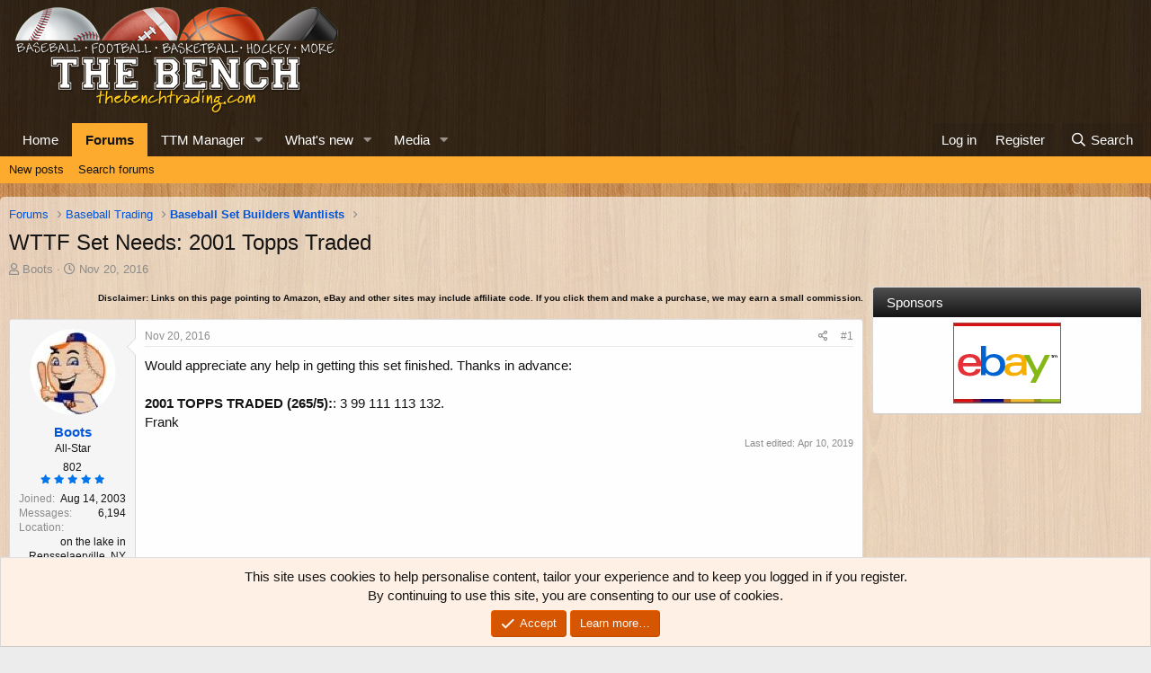

--- FILE ---
content_type: text/html; charset=utf-8
request_url: https://thebenchtrading.com/threads/wttf-set-needs-2001-topps-traded.444221/
body_size: 14921
content:
<!DOCTYPE html>
<html id="XF" lang="en-US" dir="LTR"
	data-app="public"
	data-template="thread_view"
	data-container-key="node-59"
	data-content-key="thread-444221"
	data-logged-in="false"
	data-cookie-prefix="xf_"
	data-csrf="1767686344,631e18f3881747660f5f474982c6bdb0"
	class="has-no-js template-thread_view"
	>
<head>
	<meta charset="utf-8" />
	<meta http-equiv="X-UA-Compatible" content="IE=Edge" />
	<meta name="viewport" content="width=device-width, initial-scale=1, viewport-fit=cover">

	
	
	


	<title>WTTF Set Needs: 2001 Topps Traded | The Bench</title>


	<link rel="manifest" href="/webmanifest.php">
	
		<meta name="theme-color" content="rgba(0,0,0,0.75)" />
	

	<meta name="apple-mobile-web-app-title" content="The Bench">
	
		<link rel="apple-touch-icon" href="/data/assets/logo/bench-pwa-icon-192.png">
	

	
		
		<meta name="description" content="Would appreciate any help in getting this set finished. Thanks in advance:

2001 TOPPS TRADED (265/5):: 3 99 111 113 132.
Frank" />
		<meta property="og:description" content="Would appreciate any help in getting this set finished. Thanks in advance:

2001 TOPPS TRADED (265/5):: 3 99 111 113 132.
Frank" />
		<meta property="twitter:description" content="Would appreciate any help in getting this set finished. Thanks in advance:

2001 TOPPS TRADED (265/5):: 3 99 111 113 132.
Frank" />
	
	
		<meta property="og:url" content="https://thebenchtrading.com/threads/wttf-set-needs-2001-topps-traded.444221/" />
	
		<link rel="canonical" href="https://thebenchtrading.com/threads/wttf-set-needs-2001-topps-traded.444221/" />
	

	
		
	
	
	<meta property="og:site_name" content="The Bench" />


	
	
		
	
	
	<meta property="og:type" content="website" />


	
	
		
	
	
	
		<meta property="og:title" content="WTTF Set Needs: 2001 Topps Traded" />
		<meta property="twitter:title" content="WTTF Set Needs: 2001 Topps Traded" />
	


	
	
	
	
		
	
	
	
		<meta property="og:image" content="/styles/default/bench/og-logo.png?1600153897" />
		<meta property="twitter:image" content="/styles/default/bench/og-logo.png?1600153897" />
		<meta property="twitter:card" content="summary" />
	


	

	
	

	


	<link rel="preload" href="/styles/fonts/fa/fa-regular-400.woff2?_v=5.15.3" as="font" type="font/woff2" crossorigin="anonymous" />


	<link rel="preload" href="/styles/fonts/fa/fa-solid-900.woff2?_v=5.15.3" as="font" type="font/woff2" crossorigin="anonymous" />


<link rel="preload" href="/styles/fonts/fa/fa-brands-400.woff2?_v=5.15.3" as="font" type="font/woff2" crossorigin="anonymous" />

	<link rel="stylesheet" href="/css.php?css=public%3Anormalize.css%2Cpublic%3Afa.css%2Cpublic%3Acore.less%2Cpublic%3Aapp.less&amp;s=2&amp;l=1&amp;d=1752691486&amp;k=b8dc2e09e42dd1abe281eb849029fee3ee7a33ab" />

	<link rel="stylesheet" href="/css.php?css=public%3Amessage.less%2Cpublic%3Anotices.less%2Cpublic%3Arating_stars.less%2Cpublic%3Ashare_controls.less%2Cpublic%3Astructured_list.less%2Cpublic%3Aextra.less&amp;s=2&amp;l=1&amp;d=1752691486&amp;k=bd4cdef67c7cd1a86b046382c971681cf70f7a4b" />

	
		<script src="/js/xf/preamble.min.js?_v=ced09a10"></script>
	


	
		<link rel="icon" type="image/png" href="/styles/default/bench/favicon.png?1600153897" sizes="32x32" />
	
	
	<script async src="https://www.googletagmanager.com/gtag/js?id=G-BCK8ZSLW8D"></script>
	<script>
		window.dataLayer = window.dataLayer || [];
		function gtag(){dataLayer.push(arguments);}
		gtag('js', new Date());
		gtag('config', 'G-BCK8ZSLW8D', {
			// 
			
			
		});
	</script>

<script>
(function(w, d) {
 w.adthrive = w.adthrive || {};
 w.adthrive.cmd = w.adthrive.cmd || [];
 w.adthrive.plugin = 'adthrive-ads-1.0.50-manual';
 w.adthrive.host = 'ads.adthrive.com';
 var s = d.createElement('script');
 s.async = true;
 s.referrerpolicy='no-referrer-when-downgrade';
 s.src = 'https://' + w.adthrive.host + '/sites/611bf030d22ddccdd1beff49/ads.min.js?referrer=' + w.encodeURIComponent(w.location.href);
 var n = d.getElementsByTagName('script')[0];
 n.parentNode.insertBefore(s, n);
})(window, document);
</script>	
</head>
<body data-template="thread_view">
<!-- This creates a unique empty div for each user ID. This is being used by AdThrive. -->







<div class="user-id-1"></div>







<!-- End of unique empty div for each user ID. -->
<div class="p-pageWrapper" id="top">





<header class="p-header" id="header">
	<div class="p-header-inner">
		<div class="p-header-content">

			<div class="p-header-logo p-header-logo--image">
				<a href="https://thebenchtrading.com/">
					<img src="/styles/default/bench/logo.png?1625406515" srcset="/styles/default/bench/logo-2x.png?1625406515 2x" alt="The Bench"
						width="370" height="125" />
				</a>
			</div>

			
		</div>
	</div>
</header>





	<div class="p-navSticky p-navSticky--primary" data-xf-init="sticky-header">
		
	<nav class="p-nav">
		<div class="p-nav-inner">
			<button type="button" class="button--plain p-nav-menuTrigger button" data-xf-click="off-canvas" data-menu=".js-headerOffCanvasMenu" tabindex="0" aria-label="Menu"><span class="button-text">
				<i aria-hidden="true"></i>
			</span></button>

			<div class="p-nav-smallLogo">
				<a href="https://thebenchtrading.com/">
					<img src="/styles/default/bench/logo.png?1625406515" srcset="/styles/default/bench/logo-2x.png?1625406515 2x" alt="The Bench"
						width="370" height="125" />
				</a>
			</div>

			<div class="p-nav-scroller hScroller" data-xf-init="h-scroller" data-auto-scroll=".p-navEl.is-selected">
				<div class="hScroller-scroll">
					<ul class="p-nav-list js-offCanvasNavSource">
					
						<li>
							
	<div class="p-navEl " >
		

			
	
	<a href="https://thebenchtrading.com/"
		class="p-navEl-link "
		
		data-xf-key="1"
		data-nav-id="home">Home</a>


			

		
		
	</div>

						</li>
					
						<li>
							
	<div class="p-navEl is-selected" data-has-children="true">
		

			
	
	<a href="/forums/"
		class="p-navEl-link p-navEl-link--splitMenu "
		
		
		data-nav-id="forums">Forums</a>


			<a data-xf-key="2"
				data-xf-click="menu"
				data-menu-pos-ref="< .p-navEl"
				class="p-navEl-splitTrigger"
				role="button"
				tabindex="0"
				aria-label="Toggle expanded"
				aria-expanded="false"
				aria-haspopup="true"></a>

		
		
			<div class="menu menu--structural" data-menu="menu" aria-hidden="true">
				<div class="menu-content">
					
						
	
	
	<a href="/whats-new/posts/"
		class="menu-linkRow u-indentDepth0 js-offCanvasCopy "
		
		
		data-nav-id="newPosts">New posts</a>

	

					
						
	
	
	<a href="/search/?type=post"
		class="menu-linkRow u-indentDepth0 js-offCanvasCopy "
		
		
		data-nav-id="searchForums">Search forums</a>

	

					
				</div>
			</div>
		
	</div>

						</li>
					
						<li>
							
	<div class="p-navEl " data-has-children="true">
		

			
	
	<a href="/ttm/"
		class="p-navEl-link p-navEl-link--splitMenu "
		
		
		data-nav-id="sccttm">TTM Manager</a>


			<a data-xf-key="3"
				data-xf-click="menu"
				data-menu-pos-ref="< .p-navEl"
				class="p-navEl-splitTrigger"
				role="button"
				tabindex="0"
				aria-label="Toggle expanded"
				aria-expanded="false"
				aria-haspopup="true"></a>

		
		
			<div class="menu menu--structural" data-menu="menu" aria-hidden="true">
				<div class="menu-content">
					
						
	
	
	<a href="/ttm/players/"
		class="menu-linkRow u-indentDepth0 js-offCanvasCopy "
		
		
		data-nav-id="sccttmPlayers">Browse players</a>

	

					
				</div>
			</div>
		
	</div>

						</li>
					
						<li>
							
	<div class="p-navEl " data-has-children="true">
		

			
	
	<a href="/whats-new/"
		class="p-navEl-link p-navEl-link--splitMenu "
		
		
		data-nav-id="whatsNew">What's new</a>


			<a data-xf-key="4"
				data-xf-click="menu"
				data-menu-pos-ref="< .p-navEl"
				class="p-navEl-splitTrigger"
				role="button"
				tabindex="0"
				aria-label="Toggle expanded"
				aria-expanded="false"
				aria-haspopup="true"></a>

		
		
			<div class="menu menu--structural" data-menu="menu" aria-hidden="true">
				<div class="menu-content">
					
						
	
	
	<a href="/whats-new/posts/"
		class="menu-linkRow u-indentDepth0 js-offCanvasCopy "
		 rel="nofollow"
		
		data-nav-id="whatsNewPosts">New posts</a>

	

					
						
	
	
	<a href="/whats-new/media/"
		class="menu-linkRow u-indentDepth0 js-offCanvasCopy "
		 rel="nofollow"
		
		data-nav-id="xfmgWhatsNewNewMedia">New media</a>

	

					
						
	
	
	<a href="/whats-new/media-comments/"
		class="menu-linkRow u-indentDepth0 js-offCanvasCopy "
		 rel="nofollow"
		
		data-nav-id="xfmgWhatsNewMediaComments">New media comments</a>

	

					
						
	
	
	<a href="/whats-new/latest-activity"
		class="menu-linkRow u-indentDepth0 js-offCanvasCopy "
		 rel="nofollow"
		
		data-nav-id="latestActivity">Latest activity</a>

	

					
				</div>
			</div>
		
	</div>

						</li>
					
						<li>
							
	<div class="p-navEl " data-has-children="true">
		

			
	
	<a href="/media/"
		class="p-navEl-link p-navEl-link--splitMenu "
		
		
		data-nav-id="xfmg">Media</a>


			<a data-xf-key="5"
				data-xf-click="menu"
				data-menu-pos-ref="< .p-navEl"
				class="p-navEl-splitTrigger"
				role="button"
				tabindex="0"
				aria-label="Toggle expanded"
				aria-expanded="false"
				aria-haspopup="true"></a>

		
		
			<div class="menu menu--structural" data-menu="menu" aria-hidden="true">
				<div class="menu-content">
					
						
	
	
	<a href="/whats-new/media/"
		class="menu-linkRow u-indentDepth0 js-offCanvasCopy "
		 rel="nofollow"
		
		data-nav-id="xfmgNewMedia">New media</a>

	

					
						
	
	
	<a href="/whats-new/media-comments/"
		class="menu-linkRow u-indentDepth0 js-offCanvasCopy "
		 rel="nofollow"
		
		data-nav-id="xfmgNewComments">New comments</a>

	

					
						
	
	
	<a href="/search/?type=xfmg_media"
		class="menu-linkRow u-indentDepth0 js-offCanvasCopy "
		
		
		data-nav-id="xfmgSearchMedia">Search media</a>

	

					
				</div>
			</div>
		
	</div>

						</li>
					
					</ul>
				</div>
			</div>

			<div class="p-nav-opposite">
				<div class="p-navgroup p-account p-navgroup--guest">
					
						<a href="/login/" class="p-navgroup-link p-navgroup-link--textual p-navgroup-link--logIn"
							data-xf-click="overlay" data-follow-redirects="on">
							<span class="p-navgroup-linkText">Log in</span>
						</a>
						
							<a href="/register/" class="p-navgroup-link p-navgroup-link--textual p-navgroup-link--register"
								data-xf-click="overlay" data-follow-redirects="on">
								<span class="p-navgroup-linkText">Register</span>
							</a>
						
					
				</div>

				<div class="p-navgroup p-discovery">
					<a href="/whats-new/"
						class="p-navgroup-link p-navgroup-link--iconic p-navgroup-link--whatsnew"
						aria-label="What&#039;s new"
						title="What&#039;s new">
						<i aria-hidden="true"></i>
						<span class="p-navgroup-linkText">What's new</span>
					</a>

					
						<a href="/search/"
							class="p-navgroup-link p-navgroup-link--iconic p-navgroup-link--search"
							data-xf-click="menu"
							data-xf-key="/"
							aria-label="Search"
							aria-expanded="false"
							aria-haspopup="true"
							title="Search">
							<i aria-hidden="true"></i>
							<span class="p-navgroup-linkText">Search</span>
						</a>
						<div class="menu menu--structural menu--wide" data-menu="menu" aria-hidden="true">
							<form action="/search/search" method="post"
								class="menu-content"
								data-xf-init="quick-search">

								<h3 class="menu-header">Search</h3>
								
								<div class="menu-row">
									
										<div class="inputGroup inputGroup--joined">
											<input type="text" class="input" name="keywords" placeholder="Search…" aria-label="Search" data-menu-autofocus="true" />
											
			<select name="constraints" class="js-quickSearch-constraint input" aria-label="Search within">
				<option value="">Everywhere</option>
<option value="{&quot;search_type&quot;:&quot;post&quot;}">Threads</option>
<option value="{&quot;search_type&quot;:&quot;post&quot;,&quot;c&quot;:{&quot;nodes&quot;:[59],&quot;child_nodes&quot;:1}}">This forum</option>
<option value="{&quot;search_type&quot;:&quot;post&quot;,&quot;c&quot;:{&quot;thread&quot;:444221}}">This thread</option>

			</select>
		
										</div>
									
								</div>

								
								<div class="menu-row">
									<label class="iconic"><input type="checkbox"  name="c[title_only]" value="1" /><i aria-hidden="true"></i><span class="iconic-label">Search titles only</span></label>

								</div>
								
								<div class="menu-row">
									<div class="inputGroup">
										<span class="inputGroup-text" id="ctrl_search_menu_by_member">By:</span>
										<input type="text" class="input" name="c[users]" data-xf-init="auto-complete" placeholder="Member" aria-labelledby="ctrl_search_menu_by_member" />
									</div>
								</div>
								<div class="menu-footer">
									<span class="menu-footer-controls">
										<button type="submit" class="button--primary button button--icon button--icon--search"><span class="button-text">Search</span></button>
										<a href="/search/" class="button"><span class="button-text">Advanced search…</span></a>
									</span>
								</div>

								<input type="hidden" name="_xfToken" value="1767686344,631e18f3881747660f5f474982c6bdb0" />
							</form>
						</div>
					
				</div>
			</div>
		</div>
	</nav>

	</div>
	
	
		<div class="p-sectionLinks">
			<div class="p-sectionLinks-inner hScroller" data-xf-init="h-scroller">
				<div class="hScroller-scroll">
					<ul class="p-sectionLinks-list">
					
						<li>
							
	<div class="p-navEl " >
		

			
	
	<a href="/whats-new/posts/"
		class="p-navEl-link "
		
		data-xf-key="alt+1"
		data-nav-id="newPosts">New posts</a>


			

		
		
	</div>

						</li>
					
						<li>
							
	<div class="p-navEl " >
		

			
	
	<a href="/search/?type=post"
		class="p-navEl-link "
		
		data-xf-key="alt+2"
		data-nav-id="searchForums">Search forums</a>


			

		
		
	</div>

						</li>
					
					</ul>
				</div>
			</div>
		</div>
	



<div class="offCanvasMenu offCanvasMenu--nav js-headerOffCanvasMenu" data-menu="menu" aria-hidden="true" data-ocm-builder="navigation">
	<div class="offCanvasMenu-backdrop" data-menu-close="true"></div>
	<div class="offCanvasMenu-content">
		<div class="offCanvasMenu-header">
			Menu
			<a class="offCanvasMenu-closer" data-menu-close="true" role="button" tabindex="0" aria-label="Close"></a>
		</div>
		
			<div class="p-offCanvasRegisterLink">
				<div class="offCanvasMenu-linkHolder">
					<a href="/login/" class="offCanvasMenu-link" data-xf-click="overlay" data-menu-close="true">
						Log in
					</a>
				</div>
				<hr class="offCanvasMenu-separator" />
				
					<div class="offCanvasMenu-linkHolder">
						<a href="/register/" class="offCanvasMenu-link" data-xf-click="overlay" data-menu-close="true">
							Register
						</a>
					</div>
					<hr class="offCanvasMenu-separator" />
				
			</div>
		
		<div class="js-offCanvasNavTarget"></div>
		<div class="offCanvasMenu-installBanner js-installPromptContainer" style="display: none;" data-xf-init="install-prompt">
			<div class="offCanvasMenu-installBanner-header">Install the app</div>
			<button type="button" class="js-installPromptButton button"><span class="button-text">Install</span></button>
			<template class="js-installTemplateIOS">
				<div class="overlay-title">How to install the app on iOS</div>
				<div class="block-body">
					<div class="block-row">
						<p>
							Follow along with the video below to see how to install our site as a web app on your home screen.
						</p>
						<p style="text-align: center">
							<video src="/styles/default/xenforo/add_to_home.mp4"
								width="280" height="480" autoplay loop muted playsinline></video>
						</p>
						<p>
							<small><strong>Note:</strong> This feature may not be available in some browsers.</small>
						</p>
					</div>
				</div>
			</template>
		</div>
	</div>
</div>

<div class="p-body">
	<div class="p-body-inner">
		<!--XF:EXTRA_OUTPUT-->

		

		

		
		
	
		<ul class="p-breadcrumbs "
			itemscope itemtype="https://schema.org/BreadcrumbList">
		
			

			
			

			

			
				
				
	<li itemprop="itemListElement" itemscope itemtype="https://schema.org/ListItem">
		<a href="/forums/" itemprop="item">
			<span itemprop="name">Forums</span>
		</a>
		<meta itemprop="position" content="1" />
	</li>

			
			
				
				
	<li itemprop="itemListElement" itemscope itemtype="https://schema.org/ListItem">
		<a href="/forums/#baseball-trading.1" itemprop="item">
			<span itemprop="name">Baseball Trading</span>
		</a>
		<meta itemprop="position" content="2" />
	</li>

			
				
				
	<li itemprop="itemListElement" itemscope itemtype="https://schema.org/ListItem">
		<a href="/forums/baseball-set-builders-wantlists.59/" itemprop="item">
			<span itemprop="name">Baseball Set Builders Wantlists</span>
		</a>
		<meta itemprop="position" content="3" />
	</li>

			

		
		</ul>
	

		


		
	<noscript class="js-jsWarning"><div class="blockMessage blockMessage--important blockMessage--iconic u-noJsOnly">JavaScript is disabled. For a better experience, please enable JavaScript in your browser before proceeding.</div></noscript>

		
	<div class="blockMessage blockMessage--important blockMessage--iconic js-browserWarning" style="display: none">You are using an out of date browser. It  may not display this or other websites correctly.<br />You should upgrade or use an <a href="https://www.google.com/chrome/" target="_blank" rel="noopener">alternative browser</a>.</div>


		
			<div class="p-body-header">
			
				
					<div class="p-title ">
					
						
							<h1 class="p-title-value">WTTF Set Needs: 2001 Topps Traded</h1>
						
						
					
					</div>
				

				
					<div class="p-description">
	<ul class="listInline listInline--bullet">
		<li>
			<i class="fa--xf far fa-user" aria-hidden="true" title="Thread starter"></i>
			<span class="u-srOnly">Thread starter</span>

			<a href="/members/boots.1374/" class="username  u-concealed" dir="auto" data-user-id="1374" data-xf-init="member-tooltip">Boots</a>
		</li>
		<li>
			<i class="fa--xf far fa-clock" aria-hidden="true" title="Start date"></i>
			<span class="u-srOnly">Start date</span>

			<a href="/threads/wttf-set-needs-2001-topps-traded.444221/" class="u-concealed"><time  class="u-dt" dir="auto" datetime="2016-11-20T15:02:04-0500" data-time="1479672124" data-date-string="Nov 20, 2016" data-time-string="3:02 PM" title="Nov 20, 2016 at 3:02 PM">Nov 20, 2016</time></a>
		</li>
		
		
	</ul>
</div>
				
			
			</div>
		

		<div class="p-body-main p-body-main--withSidebar ">
			
			<div class="p-body-contentCol"></div>
			
				<div class="p-body-sidebarCol"></div>
			

			

			<div class="p-body-content">
				
				
<div class="p-body-pageContent">












	
	
	
		
	
	
	


	
	
	
		
	
	
	


	
	
		
	
	
	


	
	












	

	
		
	









	
	<p class "ftc" align="right"><font size="1"><b>Disclaimer: Links on this page pointing
	to Amazon, eBay and other sites may include affiliate code. If you click them and
	make a purchase, we may earn a small commission.</b></font></p>













<div class="block block--messages" data-xf-init="" data-type="post" data-href="/inline-mod/" data-search-target="*">

	<span class="u-anchorTarget" id="posts"></span>

	
		
	

	

	<div class="block-outer"></div>

	

	
		
	<div class="block-outer js-threadStatusField"></div>

	

	<div class="block-container lbContainer"
		data-xf-init="lightbox select-to-quote"
		data-message-selector=".js-post"
		data-lb-id="thread-444221"
		data-lb-universal="0">

		<div class="block-body js-replyNewMessageContainer">
			
				

					

					
						

	
	

	

	
	<article class="message message--post js-post js-inlineModContainer  "
		data-author="Boots"
		data-content="post-3718859"
		id="js-post-3718859"
		>

		

		<span class="u-anchorTarget" id="post-3718859"></span>

		
			<div class="message-inner">
				
					<div class="message-cell message-cell--user">
						

	<section class="message-user"
		>

		

		<div class="message-avatar ">
			<div class="message-avatar-wrapper">
				<a href="/members/boots.1374/" class="avatar avatar--m" data-user-id="1374" data-xf-init="member-tooltip">
			<img src="/data/avatars/m/1/1374.jpg?1600153309"  alt="Boots" class="avatar-u1374-m" width="96" height="96" loading="lazy" /> 
		</a>
				
			</div>
		</div>
		<div class="message-userDetails">
			<h4 class="message-name"><a href="/members/boots.1374/" class="username " dir="auto" data-user-id="1374" data-xf-init="member-tooltip">Boots</a></h4>
			<h5 class="userTitle message-userTitle" dir="auto">All-Star</h5>
			

	<div class="message-userTransactions">
		
			<span class="benchPoints">
				<a href="/members/boots.1374/#scctmRatings" class="u-concealed">802</a>
			</span>
			<div class="message-userTransactionRating">
				
	

	<span class="ratingStars " title="5.00 star(s)">
		<span class="ratingStars-star ratingStars-star--full"></span>
		<span class="ratingStars-star ratingStars-star--full"></span>
		<span class="ratingStars-star ratingStars-star--full"></span>
		<span class="ratingStars-star ratingStars-star--full"></span>
		<span class="ratingStars-star ratingStars-star--full"></span>
		<span class="u-srOnly">5.00 star(s)</span>
	</span>

			</div>
		
	</div>


		</div>
		
			
			
				<div class="message-userExtras">
				
					
						<dl class="pairs pairs--justified">
							<dt>Joined</dt>
							<dd>Aug 14, 2003</dd>
						</dl>
					
					
						<dl class="pairs pairs--justified">
							<dt>Messages</dt>
							<dd>6,194</dd>
						</dl>
					
					
					
					
					
					
						<dl class="pairs pairs--justified">
							<dt>Location</dt>
							<dd>
								
									<a href="/misc/location-info?location=on+the+lake+in+Rensselaerville%2C+NY" rel="nofollow noreferrer" target="_blank" class="u-concealed">on the lake in Rensselaerville, NY</a>
								
							</dd>
						</dl>
					
					
					
				
				</div>
			
		
		<span class="message-userArrow"></span>
	</section>

					</div>
				

				
					<div class="message-cell message-cell--main">
					
						<div class="message-main js-quickEditTarget">

							
								

	

	<header class="message-attribution message-attribution--split">
		<ul class="message-attribution-main listInline ">
			
			
			<li class="u-concealed">
				<a href="/threads/wttf-set-needs-2001-topps-traded.444221/post-3718859" rel="nofollow" >
					<time  class="u-dt" dir="auto" datetime="2016-11-20T15:02:04-0500" data-time="1479672124" data-date-string="Nov 20, 2016" data-time-string="3:02 PM" title="Nov 20, 2016 at 3:02 PM">Nov 20, 2016</time>
				</a>
			</li>
			
		</ul>

		<ul class="message-attribution-opposite message-attribution-opposite--list ">
			
			<li>
				<a href="/threads/wttf-set-needs-2001-topps-traded.444221/post-3718859"
					class="message-attribution-gadget"
					data-xf-init="share-tooltip"
					data-href="/posts/3718859/share"
					aria-label="Share"
					rel="nofollow">
					<i class="fa--xf far fa-share-alt" aria-hidden="true"></i>
				</a>
			</li>
			
			
				<li>
					<a href="/threads/wttf-set-needs-2001-topps-traded.444221/post-3718859" rel="nofollow">
						#1
					</a>
				</li>
			
		</ul>
	</header>

							

							<div class="message-content js-messageContent">
							

								
									
	
	
	

								

								
									
	

	<div class="message-userContent lbContainer js-lbContainer "
		data-lb-id="post-3718859"
		data-lb-caption-desc="Boots &middot; Nov 20, 2016 at 3:02 PM">

		
			

	

		

		<article class="message-body js-selectToQuote">
			
				
			

			<div >
				
					<div class="bbWrapper">Would appreciate any help in getting this set finished. Thanks in advance:<br />
<br />
<b>2001 TOPPS TRADED (265/5):</b>: 3 99 111 113 132.<br />
Frank</div>
				
			</div>

			<div class="js-selectToQuoteEnd">&nbsp;</div>
			
				
			
		</article>

		
			

	

		

		
	</div>

								

								
									
	

	
		<div class="message-lastEdit">
			
				Last edited: <time  class="u-dt" dir="auto" datetime="2019-04-10T23:42:58-0400" data-time="1554954178" data-date-string="Apr 10, 2019" data-time-string="11:42 PM" title="Apr 10, 2019 at 11:42 PM">Apr 10, 2019</time>
			
		</div>
	

								

								
								
								
									
	

								

							
							</div>

							
								
	

	<footer class="message-footer">
		

		

		<div class="reactionsBar js-reactionsList ">
			
		</div>

		<div class="js-historyTarget message-historyTarget toggleTarget" data-href="trigger-href"></div>
	</footer>

							
						</div>

					
					</div>
				
			</div>
		
	</article>

	
	

					

					

				

					

					
						

	
	

	

	
	<article class="message message--post js-post js-inlineModContainer  "
		data-author="Boots"
		data-content="post-3722137"
		id="js-post-3722137"
		itemscope itemtype="https://schema.org/Comment" itemid="https://thebenchtrading.com/posts/3722137/">

		
			<meta itemprop="parentItem" itemscope itemid="https://thebenchtrading.com/threads/wttf-set-needs-2001-topps-traded.444221/" />
		

		<span class="u-anchorTarget" id="post-3722137"></span>

		
			<div class="message-inner">
				
					<div class="message-cell message-cell--user">
						

	<section class="message-user"
		itemprop="author" itemscope itemtype="https://schema.org/Person" itemid="https://thebenchtrading.com/members/boots.1374/">

		
			<meta itemprop="url" content="https://thebenchtrading.com/members/boots.1374/" />
		

		<div class="message-avatar ">
			<div class="message-avatar-wrapper">
				<a href="/members/boots.1374/" class="avatar avatar--m" data-user-id="1374" data-xf-init="member-tooltip">
			<img src="/data/avatars/m/1/1374.jpg?1600153309"  alt="Boots" class="avatar-u1374-m" width="96" height="96" loading="lazy" itemprop="image" /> 
		</a>
				
			</div>
		</div>
		<div class="message-userDetails">
			<h4 class="message-name"><a href="/members/boots.1374/" class="username " dir="auto" data-user-id="1374" data-xf-init="member-tooltip"><span itemprop="name">Boots</span></a></h4>
			<h5 class="userTitle message-userTitle" dir="auto" itemprop="jobTitle">All-Star</h5>
			

	<div class="message-userTransactions">
		
			<span class="benchPoints">
				<a href="/members/boots.1374/#scctmRatings" class="u-concealed">802</a>
			</span>
			<div class="message-userTransactionRating">
				
	

	<span class="ratingStars " title="5.00 star(s)">
		<span class="ratingStars-star ratingStars-star--full"></span>
		<span class="ratingStars-star ratingStars-star--full"></span>
		<span class="ratingStars-star ratingStars-star--full"></span>
		<span class="ratingStars-star ratingStars-star--full"></span>
		<span class="ratingStars-star ratingStars-star--full"></span>
		<span class="u-srOnly">5.00 star(s)</span>
	</span>

			</div>
		
	</div>


		</div>
		
			
			
				<div class="message-userExtras">
				
					
						<dl class="pairs pairs--justified">
							<dt>Joined</dt>
							<dd>Aug 14, 2003</dd>
						</dl>
					
					
						<dl class="pairs pairs--justified">
							<dt>Messages</dt>
							<dd>6,194</dd>
						</dl>
					
					
					
					
					
					
						<dl class="pairs pairs--justified">
							<dt>Location</dt>
							<dd>
								
									<a href="/misc/location-info?location=on+the+lake+in+Rensselaerville%2C+NY" rel="nofollow noreferrer" target="_blank" class="u-concealed">on the lake in Rensselaerville, NY</a>
								
							</dd>
						</dl>
					
					
					
				
				</div>
			
		
		<span class="message-userArrow"></span>
	</section>

					</div>
				

				
					<div class="message-cell message-cell--main">
					
						<div class="message-main js-quickEditTarget">

							
								

	

	<header class="message-attribution message-attribution--split">
		<ul class="message-attribution-main listInline ">
			
			
			<li class="u-concealed">
				<a href="/threads/wttf-set-needs-2001-topps-traded.444221/post-3722137" rel="nofollow" itemprop="url">
					<time  class="u-dt" dir="auto" datetime="2016-12-14T11:34:40-0500" data-time="1481733280" data-date-string="Dec 14, 2016" data-time-string="11:34 AM" title="Dec 14, 2016 at 11:34 AM" itemprop="datePublished">Dec 14, 2016</time>
				</a>
			</li>
			
		</ul>

		<ul class="message-attribution-opposite message-attribution-opposite--list ">
			
			<li>
				<a href="/threads/wttf-set-needs-2001-topps-traded.444221/post-3722137"
					class="message-attribution-gadget"
					data-xf-init="share-tooltip"
					data-href="/posts/3722137/share"
					aria-label="Share"
					rel="nofollow">
					<i class="fa--xf far fa-share-alt" aria-hidden="true"></i>
				</a>
			</li>
			
			
				<li>
					<a href="/threads/wttf-set-needs-2001-topps-traded.444221/post-3722137" rel="nofollow">
						#2
					</a>
				</li>
			
		</ul>
	</header>

							

							<div class="message-content js-messageContent">
							

								
									
	
	
	

								

								
									
	

	<div class="message-userContent lbContainer js-lbContainer "
		data-lb-id="post-3722137"
		data-lb-caption-desc="Boots &middot; Dec 14, 2016 at 11:34 AM">

		

		<article class="message-body js-selectToQuote">
			
				
			

			<div itemprop="text">
				
					<div class="bbWrapper">Made some trades and chipping away. Anyone else?<br />
Thanks!<br />
Frank</div>
				
			</div>

			<div class="js-selectToQuoteEnd">&nbsp;</div>
			
				
			
		</article>

		

		
	</div>

								

								
									
	

	

								

								
								
								
									
	

								

							
							</div>

							
								
	

	<footer class="message-footer">
		
			<div class="message-microdata" itemprop="interactionStatistic" itemtype="https://schema.org/InteractionCounter" itemscope>
				<meta itemprop="userInteractionCount" content="0" />
				<meta itemprop="interactionType" content="https://schema.org/LikeAction" />
			</div>
		

		

		<div class="reactionsBar js-reactionsList ">
			
		</div>

		<div class="js-historyTarget message-historyTarget toggleTarget" data-href="trigger-href"></div>
	</footer>

							
						</div>

					
					</div>
				
			</div>
		
	</article>

	
	

					

					

				

					

					
						

	
	

	

	
	<article class="message message--post js-post js-inlineModContainer  "
		data-author="Boots"
		data-content="post-3786366"
		id="js-post-3786366"
		itemscope itemtype="https://schema.org/Comment" itemid="https://thebenchtrading.com/posts/3786366/">

		
			<meta itemprop="parentItem" itemscope itemid="https://thebenchtrading.com/threads/wttf-set-needs-2001-topps-traded.444221/" />
		

		<span class="u-anchorTarget" id="post-3786366"></span>

		
			<div class="message-inner">
				
					<div class="message-cell message-cell--user">
						

	<section class="message-user"
		itemprop="author" itemscope itemtype="https://schema.org/Person" itemid="https://thebenchtrading.com/members/boots.1374/">

		
			<meta itemprop="url" content="https://thebenchtrading.com/members/boots.1374/" />
		

		<div class="message-avatar ">
			<div class="message-avatar-wrapper">
				<a href="/members/boots.1374/" class="avatar avatar--m" data-user-id="1374" data-xf-init="member-tooltip">
			<img src="/data/avatars/m/1/1374.jpg?1600153309"  alt="Boots" class="avatar-u1374-m" width="96" height="96" loading="lazy" itemprop="image" /> 
		</a>
				
			</div>
		</div>
		<div class="message-userDetails">
			<h4 class="message-name"><a href="/members/boots.1374/" class="username " dir="auto" data-user-id="1374" data-xf-init="member-tooltip"><span itemprop="name">Boots</span></a></h4>
			<h5 class="userTitle message-userTitle" dir="auto" itemprop="jobTitle">All-Star</h5>
			

	<div class="message-userTransactions">
		
			<span class="benchPoints">
				<a href="/members/boots.1374/#scctmRatings" class="u-concealed">802</a>
			</span>
			<div class="message-userTransactionRating">
				
	

	<span class="ratingStars " title="5.00 star(s)">
		<span class="ratingStars-star ratingStars-star--full"></span>
		<span class="ratingStars-star ratingStars-star--full"></span>
		<span class="ratingStars-star ratingStars-star--full"></span>
		<span class="ratingStars-star ratingStars-star--full"></span>
		<span class="ratingStars-star ratingStars-star--full"></span>
		<span class="u-srOnly">5.00 star(s)</span>
	</span>

			</div>
		
	</div>


		</div>
		
			
			
				<div class="message-userExtras">
				
					
						<dl class="pairs pairs--justified">
							<dt>Joined</dt>
							<dd>Aug 14, 2003</dd>
						</dl>
					
					
						<dl class="pairs pairs--justified">
							<dt>Messages</dt>
							<dd>6,194</dd>
						</dl>
					
					
					
					
					
					
						<dl class="pairs pairs--justified">
							<dt>Location</dt>
							<dd>
								
									<a href="/misc/location-info?location=on+the+lake+in+Rensselaerville%2C+NY" rel="nofollow noreferrer" target="_blank" class="u-concealed">on the lake in Rensselaerville, NY</a>
								
							</dd>
						</dl>
					
					
					
				
				</div>
			
		
		<span class="message-userArrow"></span>
	</section>

					</div>
				

				
					<div class="message-cell message-cell--main">
					
						<div class="message-main js-quickEditTarget">

							
								

	

	<header class="message-attribution message-attribution--split">
		<ul class="message-attribution-main listInline ">
			
			
			<li class="u-concealed">
				<a href="/threads/wttf-set-needs-2001-topps-traded.444221/post-3786366" rel="nofollow" itemprop="url">
					<time  class="u-dt" dir="auto" datetime="2017-12-02T19:07:59-0500" data-time="1512259679" data-date-string="Dec 2, 2017" data-time-string="7:07 PM" title="Dec 2, 2017 at 7:07 PM" itemprop="datePublished">Dec 2, 2017</time>
				</a>
			</li>
			
		</ul>

		<ul class="message-attribution-opposite message-attribution-opposite--list ">
			
			<li>
				<a href="/threads/wttf-set-needs-2001-topps-traded.444221/post-3786366"
					class="message-attribution-gadget"
					data-xf-init="share-tooltip"
					data-href="/posts/3786366/share"
					aria-label="Share"
					rel="nofollow">
					<i class="fa--xf far fa-share-alt" aria-hidden="true"></i>
				</a>
			</li>
			
			
				<li>
					<a href="/threads/wttf-set-needs-2001-topps-traded.444221/post-3786366" rel="nofollow">
						#3
					</a>
				</li>
			
		</ul>
	</header>

							

							<div class="message-content js-messageContent">
							

								
									
	
	
	

								

								
									
	

	<div class="message-userContent lbContainer js-lbContainer "
		data-lb-id="post-3786366"
		data-lb-caption-desc="Boots &middot; Dec 2, 2017 at 7:07 PM">

		

		<article class="message-body js-selectToQuote">
			
				
			

			<div itemprop="text">
				
					<div class="bbWrapper">Saturday Night BUMP!</div>
				
			</div>

			<div class="js-selectToQuoteEnd">&nbsp;</div>
			
				
			
		</article>

		

		
	</div>

								

								
									
	

	

								

								
								
								
									
	

								

							
							</div>

							
								
	

	<footer class="message-footer">
		
			<div class="message-microdata" itemprop="interactionStatistic" itemtype="https://schema.org/InteractionCounter" itemscope>
				<meta itemprop="userInteractionCount" content="0" />
				<meta itemprop="interactionType" content="https://schema.org/LikeAction" />
			</div>
		

		

		<div class="reactionsBar js-reactionsList ">
			
		</div>

		<div class="js-historyTarget message-historyTarget toggleTarget" data-href="trigger-href"></div>
	</footer>

							
						</div>

					
					</div>
				
			</div>
		
	</article>

	
	

					

					

				

					

					
						

	
	

	

	
	<article class="message message--post js-post js-inlineModContainer  "
		data-author="Boots"
		data-content="post-3878662"
		id="js-post-3878662"
		itemscope itemtype="https://schema.org/Comment" itemid="https://thebenchtrading.com/posts/3878662/">

		
			<meta itemprop="parentItem" itemscope itemid="https://thebenchtrading.com/threads/wttf-set-needs-2001-topps-traded.444221/" />
		

		<span class="u-anchorTarget" id="post-3878662"></span>

		
			<div class="message-inner">
				
					<div class="message-cell message-cell--user">
						

	<section class="message-user"
		itemprop="author" itemscope itemtype="https://schema.org/Person" itemid="https://thebenchtrading.com/members/boots.1374/">

		
			<meta itemprop="url" content="https://thebenchtrading.com/members/boots.1374/" />
		

		<div class="message-avatar ">
			<div class="message-avatar-wrapper">
				<a href="/members/boots.1374/" class="avatar avatar--m" data-user-id="1374" data-xf-init="member-tooltip">
			<img src="/data/avatars/m/1/1374.jpg?1600153309"  alt="Boots" class="avatar-u1374-m" width="96" height="96" loading="lazy" itemprop="image" /> 
		</a>
				
			</div>
		</div>
		<div class="message-userDetails">
			<h4 class="message-name"><a href="/members/boots.1374/" class="username " dir="auto" data-user-id="1374" data-xf-init="member-tooltip"><span itemprop="name">Boots</span></a></h4>
			<h5 class="userTitle message-userTitle" dir="auto" itemprop="jobTitle">All-Star</h5>
			

	<div class="message-userTransactions">
		
			<span class="benchPoints">
				<a href="/members/boots.1374/#scctmRatings" class="u-concealed">802</a>
			</span>
			<div class="message-userTransactionRating">
				
	

	<span class="ratingStars " title="5.00 star(s)">
		<span class="ratingStars-star ratingStars-star--full"></span>
		<span class="ratingStars-star ratingStars-star--full"></span>
		<span class="ratingStars-star ratingStars-star--full"></span>
		<span class="ratingStars-star ratingStars-star--full"></span>
		<span class="ratingStars-star ratingStars-star--full"></span>
		<span class="u-srOnly">5.00 star(s)</span>
	</span>

			</div>
		
	</div>


		</div>
		
			
			
				<div class="message-userExtras">
				
					
						<dl class="pairs pairs--justified">
							<dt>Joined</dt>
							<dd>Aug 14, 2003</dd>
						</dl>
					
					
						<dl class="pairs pairs--justified">
							<dt>Messages</dt>
							<dd>6,194</dd>
						</dl>
					
					
					
					
					
					
						<dl class="pairs pairs--justified">
							<dt>Location</dt>
							<dd>
								
									<a href="/misc/location-info?location=on+the+lake+in+Rensselaerville%2C+NY" rel="nofollow noreferrer" target="_blank" class="u-concealed">on the lake in Rensselaerville, NY</a>
								
							</dd>
						</dl>
					
					
					
				
				</div>
			
		
		<span class="message-userArrow"></span>
	</section>

					</div>
				

				
					<div class="message-cell message-cell--main">
					
						<div class="message-main js-quickEditTarget">

							
								

	

	<header class="message-attribution message-attribution--split">
		<ul class="message-attribution-main listInline ">
			
			
			<li class="u-concealed">
				<a href="/threads/wttf-set-needs-2001-topps-traded.444221/post-3878662" rel="nofollow" itemprop="url">
					<time  class="u-dt" dir="auto" datetime="2019-04-10T23:43:38-0400" data-time="1554954218" data-date-string="Apr 10, 2019" data-time-string="11:43 PM" title="Apr 10, 2019 at 11:43 PM" itemprop="datePublished">Apr 10, 2019</time>
				</a>
			</li>
			
		</ul>

		<ul class="message-attribution-opposite message-attribution-opposite--list ">
			
			<li>
				<a href="/threads/wttf-set-needs-2001-topps-traded.444221/post-3878662"
					class="message-attribution-gadget"
					data-xf-init="share-tooltip"
					data-href="/posts/3878662/share"
					aria-label="Share"
					rel="nofollow">
					<i class="fa--xf far fa-share-alt" aria-hidden="true"></i>
				</a>
			</li>
			
			
				<li>
					<a href="/threads/wttf-set-needs-2001-topps-traded.444221/post-3878662" rel="nofollow">
						#4
					</a>
				</li>
			
		</ul>
	</header>

							

							<div class="message-content js-messageContent">
							

								
									
	
	
	

								

								
									
	

	<div class="message-userContent lbContainer js-lbContainer "
		data-lb-id="post-3878662"
		data-lb-caption-desc="Boots &middot; Apr 10, 2019 at 11:43 PM">

		

		<article class="message-body js-selectToQuote">
			
				
			

			<div itemprop="text">
				
					<div class="bbWrapper">Long overdue bump.<br />
Getting closer.<br />
Any help is appreciated.<br />
Thanks.<br />
Boots</div>
				
			</div>

			<div class="js-selectToQuoteEnd">&nbsp;</div>
			
				
			
		</article>

		

		
	</div>

								

								
									
	

	

								

								
								
								
									
	

								

							
							</div>

							
								
	

	<footer class="message-footer">
		
			<div class="message-microdata" itemprop="interactionStatistic" itemtype="https://schema.org/InteractionCounter" itemscope>
				<meta itemprop="userInteractionCount" content="0" />
				<meta itemprop="interactionType" content="https://schema.org/LikeAction" />
			</div>
		

		

		<div class="reactionsBar js-reactionsList ">
			
		</div>

		<div class="js-historyTarget message-historyTarget toggleTarget" data-href="trigger-href"></div>
	</footer>

							
						</div>

					
					</div>
				
			</div>
		
	</article>

	
	

					

					

				

					

					
						

	
	

	

	
	<article class="message message--post js-post js-inlineModContainer  "
		data-author="Boots"
		data-content="post-3881801"
		id="js-post-3881801"
		itemscope itemtype="https://schema.org/Comment" itemid="https://thebenchtrading.com/posts/3881801/">

		
			<meta itemprop="parentItem" itemscope itemid="https://thebenchtrading.com/threads/wttf-set-needs-2001-topps-traded.444221/" />
		

		<span class="u-anchorTarget" id="post-3881801"></span>

		
			<div class="message-inner">
				
					<div class="message-cell message-cell--user">
						

	<section class="message-user"
		itemprop="author" itemscope itemtype="https://schema.org/Person" itemid="https://thebenchtrading.com/members/boots.1374/">

		
			<meta itemprop="url" content="https://thebenchtrading.com/members/boots.1374/" />
		

		<div class="message-avatar ">
			<div class="message-avatar-wrapper">
				<a href="/members/boots.1374/" class="avatar avatar--m" data-user-id="1374" data-xf-init="member-tooltip">
			<img src="/data/avatars/m/1/1374.jpg?1600153309"  alt="Boots" class="avatar-u1374-m" width="96" height="96" loading="lazy" itemprop="image" /> 
		</a>
				
			</div>
		</div>
		<div class="message-userDetails">
			<h4 class="message-name"><a href="/members/boots.1374/" class="username " dir="auto" data-user-id="1374" data-xf-init="member-tooltip"><span itemprop="name">Boots</span></a></h4>
			<h5 class="userTitle message-userTitle" dir="auto" itemprop="jobTitle">All-Star</h5>
			

	<div class="message-userTransactions">
		
			<span class="benchPoints">
				<a href="/members/boots.1374/#scctmRatings" class="u-concealed">802</a>
			</span>
			<div class="message-userTransactionRating">
				
	

	<span class="ratingStars " title="5.00 star(s)">
		<span class="ratingStars-star ratingStars-star--full"></span>
		<span class="ratingStars-star ratingStars-star--full"></span>
		<span class="ratingStars-star ratingStars-star--full"></span>
		<span class="ratingStars-star ratingStars-star--full"></span>
		<span class="ratingStars-star ratingStars-star--full"></span>
		<span class="u-srOnly">5.00 star(s)</span>
	</span>

			</div>
		
	</div>


		</div>
		
			
			
				<div class="message-userExtras">
				
					
						<dl class="pairs pairs--justified">
							<dt>Joined</dt>
							<dd>Aug 14, 2003</dd>
						</dl>
					
					
						<dl class="pairs pairs--justified">
							<dt>Messages</dt>
							<dd>6,194</dd>
						</dl>
					
					
					
					
					
					
						<dl class="pairs pairs--justified">
							<dt>Location</dt>
							<dd>
								
									<a href="/misc/location-info?location=on+the+lake+in+Rensselaerville%2C+NY" rel="nofollow noreferrer" target="_blank" class="u-concealed">on the lake in Rensselaerville, NY</a>
								
							</dd>
						</dl>
					
					
					
				
				</div>
			
		
		<span class="message-userArrow"></span>
	</section>

					</div>
				

				
					<div class="message-cell message-cell--main">
					
						<div class="message-main js-quickEditTarget">

							
								

	

	<header class="message-attribution message-attribution--split">
		<ul class="message-attribution-main listInline ">
			
			
			<li class="u-concealed">
				<a href="/threads/wttf-set-needs-2001-topps-traded.444221/post-3881801" rel="nofollow" itemprop="url">
					<time  class="u-dt" dir="auto" datetime="2019-04-28T00:55:11-0400" data-time="1556427311" data-date-string="Apr 28, 2019" data-time-string="12:55 AM" title="Apr 28, 2019 at 12:55 AM" itemprop="datePublished">Apr 28, 2019</time>
				</a>
			</li>
			
		</ul>

		<ul class="message-attribution-opposite message-attribution-opposite--list ">
			
			<li>
				<a href="/threads/wttf-set-needs-2001-topps-traded.444221/post-3881801"
					class="message-attribution-gadget"
					data-xf-init="share-tooltip"
					data-href="/posts/3881801/share"
					aria-label="Share"
					rel="nofollow">
					<i class="fa--xf far fa-share-alt" aria-hidden="true"></i>
				</a>
			</li>
			
			
				<li>
					<a href="/threads/wttf-set-needs-2001-topps-traded.444221/post-3881801" rel="nofollow">
						#5
					</a>
				</li>
			
		</ul>
	</header>

							

							<div class="message-content js-messageContent">
							

								
									
	
	
	

								

								
									
	

	<div class="message-userContent lbContainer js-lbContainer "
		data-lb-id="post-3881801"
		data-lb-caption-desc="Boots &middot; Apr 28, 2019 at 12:55 AM">

		

		<article class="message-body js-selectToQuote">
			
				
			

			<div itemprop="text">
				
					<div class="bbWrapper">Bump</div>
				
			</div>

			<div class="js-selectToQuoteEnd">&nbsp;</div>
			
				
			
		</article>

		

		
	</div>

								

								
									
	

	

								

								
								
								
									
	

								

							
							</div>

							
								
	

	<footer class="message-footer">
		
			<div class="message-microdata" itemprop="interactionStatistic" itemtype="https://schema.org/InteractionCounter" itemscope>
				<meta itemprop="userInteractionCount" content="0" />
				<meta itemprop="interactionType" content="https://schema.org/LikeAction" />
			</div>
		

		

		<div class="reactionsBar js-reactionsList ">
			
		</div>

		<div class="js-historyTarget message-historyTarget toggleTarget" data-href="trigger-href"></div>
	</footer>

							
						</div>

					
					</div>
				
			</div>
		
	</article>

	
	

					

					

				

					

					
						

	
	

	

	
	<article class="message message--post js-post js-inlineModContainer  "
		data-author="Boots"
		data-content="post-3882950"
		id="js-post-3882950"
		itemscope itemtype="https://schema.org/Comment" itemid="https://thebenchtrading.com/posts/3882950/">

		
			<meta itemprop="parentItem" itemscope itemid="https://thebenchtrading.com/threads/wttf-set-needs-2001-topps-traded.444221/" />
		

		<span class="u-anchorTarget" id="post-3882950"></span>

		
			<div class="message-inner">
				
					<div class="message-cell message-cell--user">
						

	<section class="message-user"
		itemprop="author" itemscope itemtype="https://schema.org/Person" itemid="https://thebenchtrading.com/members/boots.1374/">

		
			<meta itemprop="url" content="https://thebenchtrading.com/members/boots.1374/" />
		

		<div class="message-avatar ">
			<div class="message-avatar-wrapper">
				<a href="/members/boots.1374/" class="avatar avatar--m" data-user-id="1374" data-xf-init="member-tooltip">
			<img src="/data/avatars/m/1/1374.jpg?1600153309"  alt="Boots" class="avatar-u1374-m" width="96" height="96" loading="lazy" itemprop="image" /> 
		</a>
				
			</div>
		</div>
		<div class="message-userDetails">
			<h4 class="message-name"><a href="/members/boots.1374/" class="username " dir="auto" data-user-id="1374" data-xf-init="member-tooltip"><span itemprop="name">Boots</span></a></h4>
			<h5 class="userTitle message-userTitle" dir="auto" itemprop="jobTitle">All-Star</h5>
			

	<div class="message-userTransactions">
		
			<span class="benchPoints">
				<a href="/members/boots.1374/#scctmRatings" class="u-concealed">802</a>
			</span>
			<div class="message-userTransactionRating">
				
	

	<span class="ratingStars " title="5.00 star(s)">
		<span class="ratingStars-star ratingStars-star--full"></span>
		<span class="ratingStars-star ratingStars-star--full"></span>
		<span class="ratingStars-star ratingStars-star--full"></span>
		<span class="ratingStars-star ratingStars-star--full"></span>
		<span class="ratingStars-star ratingStars-star--full"></span>
		<span class="u-srOnly">5.00 star(s)</span>
	</span>

			</div>
		
	</div>


		</div>
		
			
			
				<div class="message-userExtras">
				
					
						<dl class="pairs pairs--justified">
							<dt>Joined</dt>
							<dd>Aug 14, 2003</dd>
						</dl>
					
					
						<dl class="pairs pairs--justified">
							<dt>Messages</dt>
							<dd>6,194</dd>
						</dl>
					
					
					
					
					
					
						<dl class="pairs pairs--justified">
							<dt>Location</dt>
							<dd>
								
									<a href="/misc/location-info?location=on+the+lake+in+Rensselaerville%2C+NY" rel="nofollow noreferrer" target="_blank" class="u-concealed">on the lake in Rensselaerville, NY</a>
								
							</dd>
						</dl>
					
					
					
				
				</div>
			
		
		<span class="message-userArrow"></span>
	</section>

					</div>
				

				
					<div class="message-cell message-cell--main">
					
						<div class="message-main js-quickEditTarget">

							
								

	

	<header class="message-attribution message-attribution--split">
		<ul class="message-attribution-main listInline ">
			
			
			<li class="u-concealed">
				<a href="/threads/wttf-set-needs-2001-topps-traded.444221/post-3882950" rel="nofollow" itemprop="url">
					<time  class="u-dt" dir="auto" datetime="2019-05-04T11:11:57-0400" data-time="1556982717" data-date-string="May 4, 2019" data-time-string="11:11 AM" title="May 4, 2019 at 11:11 AM" itemprop="datePublished">May 4, 2019</time>
				</a>
			</li>
			
		</ul>

		<ul class="message-attribution-opposite message-attribution-opposite--list ">
			
			<li>
				<a href="/threads/wttf-set-needs-2001-topps-traded.444221/post-3882950"
					class="message-attribution-gadget"
					data-xf-init="share-tooltip"
					data-href="/posts/3882950/share"
					aria-label="Share"
					rel="nofollow">
					<i class="fa--xf far fa-share-alt" aria-hidden="true"></i>
				</a>
			</li>
			
			
				<li>
					<a href="/threads/wttf-set-needs-2001-topps-traded.444221/post-3882950" rel="nofollow">
						#6
					</a>
				</li>
			
		</ul>
	</header>

							

							<div class="message-content js-messageContent">
							

								
									
	
	
	

								

								
									
	

	<div class="message-userContent lbContainer js-lbContainer "
		data-lb-id="post-3882950"
		data-lb-caption-desc="Boots &middot; May 4, 2019 at 11:11 AM">

		

		<article class="message-body js-selectToQuote">
			
				
			

			<div itemprop="text">
				
					<div class="bbWrapper">TTT-anyone?</div>
				
			</div>

			<div class="js-selectToQuoteEnd">&nbsp;</div>
			
				
			
		</article>

		

		
	</div>

								

								
									
	

	

								

								
								
								
									
	

								

							
							</div>

							
								
	

	<footer class="message-footer">
		
			<div class="message-microdata" itemprop="interactionStatistic" itemtype="https://schema.org/InteractionCounter" itemscope>
				<meta itemprop="userInteractionCount" content="0" />
				<meta itemprop="interactionType" content="https://schema.org/LikeAction" />
			</div>
		

		

		<div class="reactionsBar js-reactionsList ">
			
		</div>

		<div class="js-historyTarget message-historyTarget toggleTarget" data-href="trigger-href"></div>
	</footer>

							
						</div>

					
					</div>
				
			</div>
		
	</article>

	
	

					

					

				
			
		</div>
	</div>

	
		<div class="block-outer block-outer--after">
			
				

				
				
					<div class="block-outer-opposite">
						
							<a href="/login/" class="button--link button--wrap button" data-xf-click="overlay"><span class="button-text">
								You must log in or register to reply here.
							</span></a>
						
					</div>
				
			
		</div>
	

	
	

</div>









	<div class="block"  data-widget-id="15" data-widget-key="xfes_thread_view_below_quick_reply_similar_threads" data-widget-definition="xfes_similar_threads">
		<div class="block-container">
			
				<h3 class="block-header">Similar threads</h3>

				<div class="block-body">
					<div class="structItemContainer">
						
							

	

	<div class="structItem structItem--thread js-inlineModContainer js-threadListItem-490369" data-author="Boots">

	
		<div class="structItem-cell structItem-cell--icon">
			<div class="structItem-iconContainer">
				<a href="/members/boots.1374/" class="avatar avatar--s" data-user-id="1374" data-xf-init="member-tooltip">
			<img src="/data/avatars/s/1/1374.jpg?1600153309"  alt="Boots" class="avatar-u1374-s" width="48" height="48" loading="lazy" /> 
		</a>
				
			</div>
		</div>
	

	
		<div class="structItem-cell structItem-cell--main" data-xf-init="touch-proxy">
			

			<div class="structItem-title">
				
				
				<a href="/threads/wttf-2001-topps-chrome-and-topps-chrome-traded-rookies.490369/" class="" data-tp-primary="on" data-xf-init="preview-tooltip" data-preview-url="/threads/wttf-2001-topps-chrome-and-topps-chrome-traded-rookies.490369/preview">WTTF 2001 Topps Chrome and Topps Chrome Traded &amp; Rookies</a>
			</div>

			<div class="structItem-minor">
				

				
					<ul class="structItem-parts">
						<li><a href="/members/boots.1374/" class="username " dir="auto" data-user-id="1374" data-xf-init="member-tooltip">Boots</a></li>
						<li class="structItem-startDate"><a href="/threads/wttf-2001-topps-chrome-and-topps-chrome-traded-rookies.490369/" rel="nofollow"><time  class="u-dt" dir="auto" datetime="2025-02-21T06:18:58-0500" data-time="1740136738" data-date-string="Feb 21, 2025" data-time-string="6:18 AM" title="Feb 21, 2025 at 6:18 AM">Feb 21, 2025</time></a></li>
						
							<li><a href="/forums/baseball-set-builders-wantlists.59/">Baseball Set Builders Wantlists</a></li>
						
					</ul>

					
						<span class="structItem-pageJump">
						
							<a href="/threads/wttf-2001-topps-chrome-and-topps-chrome-traded-rookies.490369/page-2">2</a>
						
						</span>
					
				
			</div>
		</div>
	

	
		<div class="structItem-cell structItem-cell--meta" title="First message reaction score: 0">
			<dl class="pairs pairs--justified">
				<dt>Replies</dt>
				<dd>23</dd>
			</dl>
			<dl class="pairs pairs--justified structItem-minor">
				<dt>Views</dt>
				<dd>2K</dd>
			</dl>
		</div>
	

	
		<div class="structItem-cell structItem-cell--latest">
			
				<a href="/threads/wttf-2001-topps-chrome-and-topps-chrome-traded-rookies.490369/latest" rel="nofollow"><time  class="structItem-latestDate u-dt" dir="auto" datetime="2025-12-18T19:23:25-0500" data-time="1766103805" data-date-string="Dec 18, 2025" data-time-string="7:23 PM" title="Dec 18, 2025 at 7:23 PM">Dec 18, 2025</time></a>
				<div class="structItem-minor">
					
						<a href="/members/boots.1374/" class="username " dir="auto" data-user-id="1374" data-xf-init="member-tooltip">Boots</a>
					
				</div>
			
		</div>
	

	
		<div class="structItem-cell structItem-cell--icon structItem-cell--iconEnd">
			<div class="structItem-iconContainer">
				
					<a href="/members/boots.1374/" class="avatar avatar--xxs" data-user-id="1374" data-xf-init="member-tooltip">
			<img src="/data/avatars/s/1/1374.jpg?1600153309"  alt="Boots" class="avatar-u1374-s" width="48" height="48" loading="lazy" /> 
		</a>
				
			</div>
		</div>
	

	</div>

						
							

	

	<div class="structItem structItem--thread js-inlineModContainer js-threadListItem-492849" data-author="calsp3">

	
		<div class="structItem-cell structItem-cell--icon">
			<div class="structItem-iconContainer">
				<a href="/members/calsp3.14934/" class="avatar avatar--s" data-user-id="14934" data-xf-init="member-tooltip">
			<img src="/data/avatars/s/14/14934.jpg?1635796136" srcset="/data/avatars/m/14/14934.jpg?1635796136 2x" alt="calsp3" class="avatar-u14934-s" width="48" height="48" loading="lazy" /> 
		</a>
				
			</div>
		</div>
	

	
		<div class="structItem-cell structItem-cell--main" data-xf-init="touch-proxy">
			

			<div class="structItem-title">
				
				
				<a href="/threads/wtt-2025-topps-update.492849/" class="" data-tp-primary="on" data-xf-init="preview-tooltip" data-preview-url="/threads/wtt-2025-topps-update.492849/preview">WTT 2025 Topps Update</a>
			</div>

			<div class="structItem-minor">
				

				
					<ul class="structItem-parts">
						<li><a href="/members/calsp3.14934/" class="username " dir="auto" data-user-id="14934" data-xf-init="member-tooltip"><span class="username--staff username--moderator">calsp3</span></a></li>
						<li class="structItem-startDate"><a href="/threads/wtt-2025-topps-update.492849/" rel="nofollow"><time  class="u-dt" dir="auto" datetime="2025-11-20T13:14:45-0500" data-time="1763662485" data-date-string="Nov 20, 2025" data-time-string="1:14 PM" title="Nov 20, 2025 at 1:14 PM">Nov 20, 2025</time></a></li>
						
							<li><a href="/forums/baseball-set-builders-wantlists.59/">Baseball Set Builders Wantlists</a></li>
						
					</ul>

					
				
			</div>
		</div>
	

	
		<div class="structItem-cell structItem-cell--meta" title="First message reaction score: 0">
			<dl class="pairs pairs--justified">
				<dt>Replies</dt>
				<dd>15</dd>
			</dl>
			<dl class="pairs pairs--justified structItem-minor">
				<dt>Views</dt>
				<dd>1K</dd>
			</dl>
		</div>
	

	
		<div class="structItem-cell structItem-cell--latest">
			
				<a href="/threads/wtt-2025-topps-update.492849/latest" rel="nofollow"><time  class="structItem-latestDate u-dt" dir="auto" datetime="2025-12-24T14:43:03-0500" data-time="1766605383" data-date-string="Dec 24, 2025" data-time-string="2:43 PM" title="Dec 24, 2025 at 2:43 PM">Dec 24, 2025</time></a>
				<div class="structItem-minor">
					
						<a href="/members/stwilson.9162/" class="username " dir="auto" data-user-id="9162" data-xf-init="member-tooltip">stwilson</a>
					
				</div>
			
		</div>
	

	
		<div class="structItem-cell structItem-cell--icon structItem-cell--iconEnd">
			<div class="structItem-iconContainer">
				
					<a href="/members/stwilson.9162/" class="avatar avatar--xxs avatar--default avatar--default--dynamic" data-user-id="9162" data-xf-init="member-tooltip" style="background-color: #0f3d3d; color: #33cccc">
			<span class="avatar-u9162-s" role="img" aria-label="stwilson">S</span> 
		</a>
				
			</div>
		</div>
	

	</div>

						
							

	

	<div class="structItem structItem--thread js-inlineModContainer js-threadListItem-492114" data-author="Jerryjtj">

	
		<div class="structItem-cell structItem-cell--icon">
			<div class="structItem-iconContainer">
				<a href="/members/jerryjtj.13008/" class="avatar avatar--s" data-user-id="13008" data-xf-init="member-tooltip">
			<img src="/data/avatars/s/13/13008.jpg?1633395665" srcset="/data/avatars/m/13/13008.jpg?1633395665 2x" alt="Jerryjtj" class="avatar-u13008-s" width="48" height="48" loading="lazy" /> 
		</a>
				
			</div>
		</div>
	

	
		<div class="structItem-cell structItem-cell--main" data-xf-init="touch-proxy">
			

			<div class="structItem-title">
				
				
				<a href="/threads/need-help-with-2-sets.492114/" class="" data-tp-primary="on" data-xf-init="preview-tooltip" data-preview-url="/threads/need-help-with-2-sets.492114/preview">Need help with 2 sets</a>
			</div>

			<div class="structItem-minor">
				

				
					<ul class="structItem-parts">
						<li><a href="/members/jerryjtj.13008/" class="username " dir="auto" data-user-id="13008" data-xf-init="member-tooltip">Jerryjtj</a></li>
						<li class="structItem-startDate"><a href="/threads/need-help-with-2-sets.492114/" rel="nofollow"><time  class="u-dt" dir="auto" datetime="2025-08-19T13:58:15-0400" data-time="1755626295" data-date-string="Aug 19, 2025" data-time-string="1:58 PM" title="Aug 19, 2025 at 1:58 PM">Aug 19, 2025</time></a></li>
						
							<li><a href="/forums/baseball-set-builders-wantlists.59/">Baseball Set Builders Wantlists</a></li>
						
					</ul>

					
				
			</div>
		</div>
	

	
		<div class="structItem-cell structItem-cell--meta" title="First message reaction score: 0">
			<dl class="pairs pairs--justified">
				<dt>Replies</dt>
				<dd>6</dd>
			</dl>
			<dl class="pairs pairs--justified structItem-minor">
				<dt>Views</dt>
				<dd>563</dd>
			</dl>
		</div>
	

	
		<div class="structItem-cell structItem-cell--latest">
			
				<a href="/threads/need-help-with-2-sets.492114/latest" rel="nofollow"><time  class="structItem-latestDate u-dt" dir="auto" datetime="2025-09-24T16:14:13-0400" data-time="1758744853" data-date-string="Sep 24, 2025" data-time-string="4:14 PM" title="Sep 24, 2025 at 4:14 PM">Sep 24, 2025</time></a>
				<div class="structItem-minor">
					
						<a href="/members/jerryjtj.13008/" class="username " dir="auto" data-user-id="13008" data-xf-init="member-tooltip">Jerryjtj</a>
					
				</div>
			
		</div>
	

	
		<div class="structItem-cell structItem-cell--icon structItem-cell--iconEnd">
			<div class="structItem-iconContainer">
				
					<a href="/members/jerryjtj.13008/" class="avatar avatar--xxs" data-user-id="13008" data-xf-init="member-tooltip">
			<img src="/data/avatars/s/13/13008.jpg?1633395665"  alt="Jerryjtj" class="avatar-u13008-s" width="48" height="48" loading="lazy" /> 
		</a>
				
			</div>
		</div>
	

	</div>

						
							

	

	<div class="structItem structItem--thread js-inlineModContainer js-threadListItem-492638" data-author="bblair_2002">

	
		<div class="structItem-cell structItem-cell--icon">
			<div class="structItem-iconContainer">
				<a href="/members/bblair_2002.1045/" class="avatar avatar--s" data-user-id="1045" data-xf-init="member-tooltip">
			<img src="/data/avatars/s/1/1045.jpg?1600153203" srcset="/data/avatars/m/1/1045.jpg?1600153203 2x" alt="bblair_2002" class="avatar-u1045-s" width="48" height="48" loading="lazy" /> 
		</a>
				
			</div>
		</div>
	

	
		<div class="structItem-cell structItem-cell--main" data-xf-init="touch-proxy">
			

			<div class="structItem-title">
				
				
				<a href="/threads/2001-upper-deck-legends-of-ny-need-1-card.492638/" class="" data-tp-primary="on" data-xf-init="preview-tooltip" data-preview-url="/threads/2001-upper-deck-legends-of-ny-need-1-card.492638/preview">2001 Upper Deck Legends of NY.......need 1 card</a>
			</div>

			<div class="structItem-minor">
				

				
					<ul class="structItem-parts">
						<li><a href="/members/bblair_2002.1045/" class="username " dir="auto" data-user-id="1045" data-xf-init="member-tooltip">bblair_2002</a></li>
						<li class="structItem-startDate"><a href="/threads/2001-upper-deck-legends-of-ny-need-1-card.492638/" rel="nofollow"><time  class="u-dt" dir="auto" datetime="2025-10-28T14:21:01-0400" data-time="1761675661" data-date-string="Oct 28, 2025" data-time-string="2:21 PM" title="Oct 28, 2025 at 2:21 PM">Oct 28, 2025</time></a></li>
						
							<li><a href="/forums/baseball-set-builders-wantlists.59/">Baseball Set Builders Wantlists</a></li>
						
					</ul>

					
				
			</div>
		</div>
	

	
		<div class="structItem-cell structItem-cell--meta" title="First message reaction score: 0">
			<dl class="pairs pairs--justified">
				<dt>Replies</dt>
				<dd>0</dd>
			</dl>
			<dl class="pairs pairs--justified structItem-minor">
				<dt>Views</dt>
				<dd>173</dd>
			</dl>
		</div>
	

	
		<div class="structItem-cell structItem-cell--latest">
			
				<a href="/threads/2001-upper-deck-legends-of-ny-need-1-card.492638/latest" rel="nofollow"><time  class="structItem-latestDate u-dt" dir="auto" datetime="2025-10-28T14:21:01-0400" data-time="1761675661" data-date-string="Oct 28, 2025" data-time-string="2:21 PM" title="Oct 28, 2025 at 2:21 PM">Oct 28, 2025</time></a>
				<div class="structItem-minor">
					
						<a href="/members/bblair_2002.1045/" class="username " dir="auto" data-user-id="1045" data-xf-init="member-tooltip">bblair_2002</a>
					
				</div>
			
		</div>
	

	
		<div class="structItem-cell structItem-cell--icon structItem-cell--iconEnd">
			<div class="structItem-iconContainer">
				
					<a href="/members/bblair_2002.1045/" class="avatar avatar--xxs" data-user-id="1045" data-xf-init="member-tooltip">
			<img src="/data/avatars/s/1/1045.jpg?1600153203"  alt="bblair_2002" class="avatar-u1045-s" width="48" height="48" loading="lazy" /> 
		</a>
				
			</div>
		</div>
	

	</div>

						
							

	

	<div class="structItem structItem--thread js-inlineModContainer js-threadListItem-492757" data-author="Boots">

	
		<div class="structItem-cell structItem-cell--icon">
			<div class="structItem-iconContainer">
				<a href="/members/boots.1374/" class="avatar avatar--s" data-user-id="1374" data-xf-init="member-tooltip">
			<img src="/data/avatars/s/1/1374.jpg?1600153309"  alt="Boots" class="avatar-u1374-s" width="48" height="48" loading="lazy" /> 
		</a>
				
			</div>
		</div>
	

	
		<div class="structItem-cell structItem-cell--main" data-xf-init="touch-proxy">
			

			<div class="structItem-title">
				
				
				<a href="/threads/last-5-needed-for-2002-topps-traded-and-rookies-chrome.492757/" class="" data-tp-primary="on" data-xf-init="preview-tooltip" data-preview-url="/threads/last-5-needed-for-2002-topps-traded-and-rookies-chrome.492757/preview">Last 5 Needed for 2002 Topps Traded and Rookies - Chrome</a>
			</div>

			<div class="structItem-minor">
				

				
					<ul class="structItem-parts">
						<li><a href="/members/boots.1374/" class="username " dir="auto" data-user-id="1374" data-xf-init="member-tooltip">Boots</a></li>
						<li class="structItem-startDate"><a href="/threads/last-5-needed-for-2002-topps-traded-and-rookies-chrome.492757/" rel="nofollow"><time  class="u-dt" dir="auto" datetime="2025-11-10T17:06:09-0500" data-time="1762812369" data-date-string="Nov 10, 2025" data-time-string="5:06 PM" title="Nov 10, 2025 at 5:06 PM">Nov 10, 2025</time></a></li>
						
							<li><a href="/forums/baseball-set-builders-wantlists.59/">Baseball Set Builders Wantlists</a></li>
						
					</ul>

					
				
			</div>
		</div>
	

	
		<div class="structItem-cell structItem-cell--meta" title="First message reaction score: 0">
			<dl class="pairs pairs--justified">
				<dt>Replies</dt>
				<dd>0</dd>
			</dl>
			<dl class="pairs pairs--justified structItem-minor">
				<dt>Views</dt>
				<dd>141</dd>
			</dl>
		</div>
	

	
		<div class="structItem-cell structItem-cell--latest">
			
				<a href="/threads/last-5-needed-for-2002-topps-traded-and-rookies-chrome.492757/latest" rel="nofollow"><time  class="structItem-latestDate u-dt" dir="auto" datetime="2025-11-10T17:06:09-0500" data-time="1762812369" data-date-string="Nov 10, 2025" data-time-string="5:06 PM" title="Nov 10, 2025 at 5:06 PM">Nov 10, 2025</time></a>
				<div class="structItem-minor">
					
						<a href="/members/boots.1374/" class="username " dir="auto" data-user-id="1374" data-xf-init="member-tooltip">Boots</a>
					
				</div>
			
		</div>
	

	
		<div class="structItem-cell structItem-cell--icon structItem-cell--iconEnd">
			<div class="structItem-iconContainer">
				
					<a href="/members/boots.1374/" class="avatar avatar--xxs" data-user-id="1374" data-xf-init="member-tooltip">
			<img src="/data/avatars/s/1/1374.jpg?1600153309"  alt="Boots" class="avatar-u1374-s" width="48" height="48" loading="lazy" /> 
		</a>
				
			</div>
		</div>
	

	</div>

						
					</div>
				</div>
			
		</div>
	</div>




<div class="blockMessage blockMessage--none">
	

	
		

		<div class="shareButtons shareButtons--iconic" data-xf-init="share-buttons" data-page-url="" data-page-title="" data-page-desc="" data-page-image="">
			
				<span class="shareButtons-label">Share:</span>
			

			<div class="shareButtons-buttons">
				
					
						<a class="shareButtons-button shareButtons-button--brand shareButtons-button--facebook" data-href="https://www.facebook.com/sharer.php?u={url}">
							<i aria-hidden="true"></i>
							<span>Facebook</span>
						</a>
					

					
						<a class="shareButtons-button shareButtons-button--brand shareButtons-button--twitter" data-href="https://twitter.com/intent/tweet?url={url}&amp;text={title}">
							<svg xmlns="http://www.w3.org/2000/svg" height="1em" viewBox="0 0 512 512" class=""><!--! Font Awesome Free 6.4.2 by @fontawesome - https://fontawesome.com License - https://fontawesome.com/license (Commercial License) Copyright 2023 Fonticons, Inc. --><path d="M389.2 48h70.6L305.6 224.2 487 464H345L233.7 318.6 106.5 464H35.8L200.7 275.5 26.8 48H172.4L272.9 180.9 389.2 48zM364.4 421.8h39.1L151.1 88h-42L364.4 421.8z"/></svg> <span>X (Twitter)</span>
						</a>
					

					
						<a class="shareButtons-button shareButtons-button--brand shareButtons-button--reddit" data-href="https://reddit.com/submit?url={url}&amp;title={title}">
							<i aria-hidden="true"></i>
							<span>Reddit</span>
						</a>
					

					
						<a class="shareButtons-button shareButtons-button--brand shareButtons-button--pinterest" data-href="https://pinterest.com/pin/create/bookmarklet/?url={url}&amp;description={title}&amp;media={image}">
							<i aria-hidden="true"></i>
							<span>Pinterest</span>
						</a>
					

					
						<a class="shareButtons-button shareButtons-button--brand shareButtons-button--tumblr" data-href="https://www.tumblr.com/widgets/share/tool?canonicalUrl={url}&amp;title={title}">
							<i aria-hidden="true"></i>
							<span>Tumblr</span>
						</a>
					

					
						<a class="shareButtons-button shareButtons-button--brand shareButtons-button--whatsApp" data-href="https://api.whatsapp.com/send?text={title}&nbsp;{url}">
							<i aria-hidden="true"></i>
							<span>WhatsApp</span>
						</a>
					

					
						<a class="shareButtons-button shareButtons-button--email" data-href="mailto:?subject={title}&amp;body={url}">
							<i aria-hidden="true"></i>
							<span>Email</span>
						</a>
					

					
						<a class="shareButtons-button shareButtons-button--share is-hidden"
							data-xf-init="web-share"
							data-title="" data-text="" data-url=""
							data-hide=".shareButtons-button:not(.shareButtons-button--share)">

							<i aria-hidden="true"></i>
							<span>Share</span>
						</a>
					

					
						<a class="shareButtons-button shareButtons-button--link is-hidden" data-clipboard="{url}">
							<i aria-hidden="true"></i>
							<span>Link</span>
						</a>
					
				
			</div>
		</div>
	

</div>







</div>

				
			</div>

			
				<div class="p-body-sidebar">
					
					

						<div class="block">
		<div class="block-container"  data-widget-id="11" data-widget-key="ebay" data-widget-definition="html">
			
				<h3 class="block-minorHeader">Sponsors</h3>
			
			<div class="block-body block-row">
				<div style="text-align: center">
<p>
<a href="https://ebay.com" target="_blank"><img src="/styles/default/ebay/default_120x90.jpg" /></a>
</div>
			</div>
		</div>
	</div>



	<div class="block" data-widget-id="7" data-widget-key="forum_overview_new_posts" data-widget-definition="new_posts">
		<div class="block-container">
			
				<h3 class="block-minorHeader">
					<a href="/whats-new/posts/?skip=1" rel="nofollow">Latest posts and bumps</a>
				</h3>
				<ul class="block-body">
					
						
							<li class="block-row">
								
	<div class="contentRow">
		<div class="contentRow-figure">
			<a href="/members/togaman.55/" class="avatar avatar--xxs" data-user-id="55" data-xf-init="member-tooltip">
			<img src="/data/avatars/s/0/55.jpg?1617412884"  alt="togaman" class="avatar-u55-s" width="48" height="48" loading="lazy" /> 
		</a>
		</div>
		<div class="contentRow-main contentRow-main--close">
			
				<a href="/threads/wtt-2025-topps-holiday.492609/post-4253312">WTT 2025 Topps Holiday</a>
			

			<div class="contentRow-minor contentRow-minor--hideLinks">
				<ul class="listInline listInline--bullet">
					
						<li>Latest: togaman</li>
						<li><time  class="u-dt" dir="auto" datetime="2026-01-06T02:01:16-0500" data-time="1767682876" data-date-string="Jan 6, 2026" data-time-string="2:01 AM" title="Jan 6, 2026 at 2:01 AM">57 minutes ago</time></li>
					
				</ul>
			</div>
			<div class="contentRow-minor contentRow-minor--hideLinks">
				<a href="/forums/baseball-set-builders-wantlists.59/">Baseball Set Builders Wantlists</a>
			</div>
		</div>
	</div>

							</li>
						
							<li class="block-row">
								
	<div class="contentRow">
		<div class="contentRow-figure">
			<a href="/members/togaman.55/" class="avatar avatar--xxs" data-user-id="55" data-xf-init="member-tooltip">
			<img src="/data/avatars/s/0/55.jpg?1617412884"  alt="togaman" class="avatar-u55-s" width="48" height="48" loading="lazy" /> 
		</a>
		</div>
		<div class="contentRow-main contentRow-main--close">
			
				<a href="/threads/wtt-wttf-2025-topps-update-baseball.493277/post-4253311">WTT /WTTF 2025 Topps Update Baseball</a>
			

			<div class="contentRow-minor contentRow-minor--hideLinks">
				<ul class="listInline listInline--bullet">
					
						<li>Latest: togaman</li>
						<li><time  class="u-dt" dir="auto" datetime="2026-01-06T01:49:55-0500" data-time="1767682195" data-date-string="Jan 6, 2026" data-time-string="1:49 AM" title="Jan 6, 2026 at 1:49 AM">Today at 1:49 AM</time></li>
					
				</ul>
			</div>
			<div class="contentRow-minor contentRow-minor--hideLinks">
				<a href="/forums/baseball-wants.3/">Baseball Wants</a>
			</div>
		</div>
	</div>

							</li>
						
							<li class="block-row">
								
	<div class="contentRow">
		<div class="contentRow-figure">
			<a href="/members/togaman.55/" class="avatar avatar--xxs" data-user-id="55" data-xf-init="member-tooltip">
			<img src="/data/avatars/s/0/55.jpg?1617412884"  alt="togaman" class="avatar-u55-s" width="48" height="48" loading="lazy" /> 
		</a>
		</div>
		<div class="contentRow-main contentRow-main--close">
			
				<a href="/threads/wttf-2024-topps-series-2-yellow-borders-as-of-01-06-2026.490760/post-4250170">*** WTTF 2024 Topps Series 2 yellow borders (as of 01/06/2026)</a>
			

			<div class="contentRow-minor contentRow-minor--hideLinks">
				<ul class="listInline listInline--bullet">
					
						<li>Bumped: <time  class="u-dt" dir="auto" datetime="2026-01-06T01:38:39-0500" data-time="1767681519" data-date-string="Jan 6, 2026" data-time-string="1:38 AM" title="Jan 6, 2026 at 1:38 AM">Today at 1:38 AM</time></li>
					
				</ul>
			</div>
			<div class="contentRow-minor contentRow-minor--hideLinks">
				<a href="/forums/baseball-set-builders-wantlists.59/">Baseball Set Builders Wantlists</a>
			</div>
		</div>
	</div>

							</li>
						
							<li class="block-row">
								
	<div class="contentRow">
		<div class="contentRow-figure">
			<a href="/members/bbctrader.2395/" class="avatar avatar--xxs" data-user-id="2395" data-xf-init="member-tooltip">
			<img src="/data/avatars/s/2/2395.jpg?1600153648"  alt="bbctrader" class="avatar-u2395-s" width="48" height="48" loading="lazy" /> 
		</a>
		</div>
		<div class="contentRow-main contentRow-main--close">
			
				<a href="/threads/2025-topps-update-trading-as-of-01-06-2026-happy-new-year.492972/post-4253004">2025 Topps Update trading as of 01/06/2026. Happy New Year</a>
			

			<div class="contentRow-minor contentRow-minor--hideLinks">
				<ul class="listInline listInline--bullet">
					
						<li>Bumped: <time  class="u-dt" dir="auto" datetime="2026-01-06T01:36:21-0500" data-time="1767681381" data-date-string="Jan 6, 2026" data-time-string="1:36 AM" title="Jan 6, 2026 at 1:36 AM">Today at 1:36 AM</time></li>
					
				</ul>
			</div>
			<div class="contentRow-minor contentRow-minor--hideLinks">
				<a href="/forums/baseball-set-builders-wantlists.59/">Baseball Set Builders Wantlists</a>
			</div>
		</div>
	</div>

							</li>
						
							<li class="block-row">
								
	<div class="contentRow">
		<div class="contentRow-figure">
			<a href="/members/platnum71.11889/" class="avatar avatar--xxs" data-user-id="11889" data-xf-init="member-tooltip">
			<img src="/data/avatars/s/11/11889.jpg?1756757990"  alt="Platnum71" class="avatar-u11889-s" width="48" height="48" loading="lazy" /> 
		</a>
		</div>
		<div class="contentRow-main contentRow-main--close">
			
				<a href="/threads/fans-of-red-sox-or-marcelo-mayer.493301/post-4253310">FANS of Red Sox or Marcelo Mayer?</a>
			

			<div class="contentRow-minor contentRow-minor--hideLinks">
				<ul class="listInline listInline--bullet">
					
						<li>Latest: Platnum71</li>
						<li><time  class="u-dt" dir="auto" datetime="2026-01-06T01:13:18-0500" data-time="1767679998" data-date-string="Jan 6, 2026" data-time-string="1:13 AM" title="Jan 6, 2026 at 1:13 AM">Today at 1:13 AM</time></li>
					
				</ul>
			</div>
			<div class="contentRow-minor contentRow-minor--hideLinks">
				<a href="/forums/baseball-for-trade-sale.9/">Baseball For Trade/Sale</a>
			</div>
		</div>
	</div>

							</li>
						
							<li class="block-row">
								
	<div class="contentRow">
		<div class="contentRow-figure">
			<a href="/members/platnum71.11889/" class="avatar avatar--xxs" data-user-id="11889" data-xf-init="member-tooltip">
			<img src="/data/avatars/s/11/11889.jpg?1756757990"  alt="Platnum71" class="avatar-u11889-s" width="48" height="48" loading="lazy" /> 
		</a>
		</div>
		<div class="contentRow-main contentRow-main--close">
			
				<a href="/threads/fans-of-red-sox-or-marcelo-mayer.493300/post-4253309">FANS of Red Sox or Marcelo Mayer?</a>
			

			<div class="contentRow-minor contentRow-minor--hideLinks">
				<ul class="listInline listInline--bullet">
					
						<li>Latest: Platnum71</li>
						<li><time  class="u-dt" dir="auto" datetime="2026-01-06T01:10:15-0500" data-time="1767679815" data-date-string="Jan 6, 2026" data-time-string="1:10 AM" title="Jan 6, 2026 at 1:10 AM">Today at 1:10 AM</time></li>
					
				</ul>
			</div>
			<div class="contentRow-minor contentRow-minor--hideLinks">
				<a href="/forums/baseball-for-trade-sale.9/">Baseball For Trade/Sale</a>
			</div>
		</div>
	</div>

							</li>
						
							<li class="block-row">
								
	<div class="contentRow">
		<div class="contentRow-figure">
			<a href="/members/platnum71.11889/" class="avatar avatar--xxs" data-user-id="11889" data-xf-init="member-tooltip">
			<img src="/data/avatars/s/11/11889.jpg?1756757990"  alt="Platnum71" class="avatar-u11889-s" width="48" height="48" loading="lazy" /> 
		</a>
		</div>
		<div class="contentRow-main contentRow-main--close">
			
				<a href="/threads/wtt-wts-2025-absolute-retail.493203/post-4252079">WTT/WTS 2025 Absolute Retail</a>
			

			<div class="contentRow-minor contentRow-minor--hideLinks">
				<ul class="listInline listInline--bullet">
					
						<li>Bumped: <time  class="u-dt" dir="auto" datetime="2026-01-06T00:56:36-0500" data-time="1767678996" data-date-string="Jan 6, 2026" data-time-string="12:56 AM" title="Jan 6, 2026 at 12:56 AM">Today at 12:56 AM</time></li>
					
				</ul>
			</div>
			<div class="contentRow-minor contentRow-minor--hideLinks">
				<a href="/forums/football-for-trade-sale.10/">Football For Trade/Sale</a>
			</div>
		</div>
	</div>

							</li>
						
							<li class="block-row">
								
	<div class="contentRow">
		<div class="contentRow-figure">
			<a href="/members/david-k.4617/" class="avatar avatar--xxs" data-user-id="4617" data-xf-init="member-tooltip">
			<img src="/data/avatars/s/4/4617.jpg?1742588641"  alt="David K." class="avatar-u4617-s" width="48" height="48" loading="lazy" /> 
		</a>
		</div>
		<div class="contentRow-main contentRow-main--close">
			
				<a href="/threads/2025-ginter-fish-bowman-chrome-topps-chrome-update.492608/post-4253308">2025 Ginter Fish, Bowman Chrome, Topps Chrome Update</a>
			

			<div class="contentRow-minor contentRow-minor--hideLinks">
				<ul class="listInline listInline--bullet">
					
						<li>Latest: David K.</li>
						<li><time  class="u-dt" dir="auto" datetime="2026-01-06T00:50:10-0500" data-time="1767678610" data-date-string="Jan 6, 2026" data-time-string="12:50 AM" title="Jan 6, 2026 at 12:50 AM">Today at 12:50 AM</time></li>
					
				</ul>
			</div>
			<div class="contentRow-minor contentRow-minor--hideLinks">
				<a href="/forums/baseball-for-trade-sale.9/">Baseball For Trade/Sale</a>
			</div>
		</div>
	</div>

							</li>
						
					
				</ul>
			
		</div>
	</div>



<div class="block" data-widget-section="onlineNow" data-widget-id="6" data-widget-key="forum_overview_members_online" data-widget-definition="members_online">
	<div class="block-container">
		<h3 class="block-minorHeader"><a href="/online/">Members online</a></h3>
		<div class="block-body">
			
				<div class="block-row block-row--minor">
			

				
					<ul class="listInline listInline--comma">
						<li><a href="/members/metsman1986.3536/" class="username " dir="auto" data-user-id="3536" data-xf-init="member-tooltip">metsman1986</a></li><li><a href="/members/dave-gman23.14054/" class="username " dir="auto" data-user-id="14054" data-xf-init="member-tooltip">Dave Gman23</a></li>
					</ul>
					
				
			</div>
		</div>
		<div class="block-footer">
			<span class="block-footer-counter">Total:&nbsp;391 (members:&nbsp;4, guests:&nbsp;387)</span>
		</div>
	</div>
</div>
					

					
				</div>
			
		</div>

		

		
	
		<ul class="p-breadcrumbs p-breadcrumbs--bottom"
			itemscope itemtype="https://schema.org/BreadcrumbList">
		
			

			
			

			

			
				
				
	<li itemprop="itemListElement" itemscope itemtype="https://schema.org/ListItem">
		<a href="/forums/" itemprop="item">
			<span itemprop="name">Forums</span>
		</a>
		<meta itemprop="position" content="1" />
	</li>

			
			
				
				
	<li itemprop="itemListElement" itemscope itemtype="https://schema.org/ListItem">
		<a href="/forums/#baseball-trading.1" itemprop="item">
			<span itemprop="name">Baseball Trading</span>
		</a>
		<meta itemprop="position" content="2" />
	</li>

			
				
				
	<li itemprop="itemListElement" itemscope itemtype="https://schema.org/ListItem">
		<a href="/forums/baseball-set-builders-wantlists.59/" itemprop="item">
			<span itemprop="name">Baseball Set Builders Wantlists</span>
		</a>
		<meta itemprop="position" content="3" />
	</li>

			

		
		</ul>
	


		

	</div>
</div>

<footer class="p-footer" id="footer">
	<div class="p-footer-inner">

		<div class="p-footer-row">
			
				<div class="p-footer-row-main">
					<ul class="p-footer-linkList">
					
						
						
							<li><a href="/misc/style" data-xf-click="overlay"
								data-xf-init="tooltip" title="Style chooser" rel="nofollow">
								<i class="fa--xf far fa-paint-brush" aria-hidden="true"></i> The Bench 2.0
							</a></li>
						
						
					
					</ul>
				</div>
			
			<div class="p-footer-row-opposite">
				<ul class="p-footer-linkList">
					
						
							<li><a href="/misc/contact" data-xf-click="overlay">Contact us</a></li>
						
					

					
						<li><a href="/help/terms/">Terms and rules</a></li>
					

					
						<li><a href="/help/privacy-policy/">Privacy policy</a></li>
					

					
						<li><a href="/help/">Help</a></li>
					

					
						<li><a href="https://thebenchtrading.com/">Home</a></li>
					

					<li><a href="/forums/-/index.rss" target="_blank" class="p-footer-rssLink" title="RSS"><span aria-hidden="true"><i class="fa--xf far fa-rss" aria-hidden="true"></i><span class="u-srOnly">RSS</span></span></a></li>
				</ul>
			</div>
		</div>

		
			<div class="p-footer-copyright">
			
				<a href="https://xenforo.com" class="u-concealed" dir="ltr" target="_blank" rel="sponsored noopener">Community platform by XenForo<sup>&reg;</sup> <span class="copyright">&copy; 2010-2024 XenForo Ltd.</span></a>
				---- Disclaimer: Links on this page pointing to Amazon, eBay and other sites may include affiliate code. If you click them and make a purchase, we may earn a small commission.  <div>Parts of this site powered by <a href="https://sportscardclub.com" class="u-concealed" target="_blank" rel="sponsored noopener">Sports Card Club</a>. (<a href="https://sportscardclub.com/software/details?products=sccttm,scct,scctm" class="u-concealed" target="_blank" rel="nofollow noopener">Details</a>)</div>
			
			</div>
		

		
	</div>
</footer>

</div> <!-- closing p-pageWrapper -->

<div class="u-bottomFixer js-bottomFixTarget">
	
	
		
	
		
		
		

		<ul class="notices notices--bottom_fixer  js-notices"
			data-xf-init="notices"
			data-type="bottom_fixer"
			data-scroll-interval="6">

			
				
	<li class="notice js-notice notice--primary notice--cookie"
		data-notice-id="-1"
		data-delay-duration="0"
		data-display-duration="0"
		data-auto-dismiss="0"
		data-visibility="">

		
		<div class="notice-content">
			
			
	<div class="u-alignCenter">
		This site uses cookies to help personalise content, tailor your experience and to keep you logged in if you register.<br />
By continuing to use this site, you are consenting to our use of cookies.
	</div>

	<div class="u-inputSpacer u-alignCenter">
		<a href="/account/dismiss-notice" class="js-noticeDismiss button--notice button button--icon button--icon--confirm"><span class="button-text">Accept</span></a>
		<a href="/help/cookies" class="button--notice button"><span class="button-text">Learn more…</span></a>
	</div>

		</div>
	</li>

			
		</ul>
	

	
</div>

<div class="u-navButtons js-navButtons" data-trigger-type="up">
	<a href="javascript:" class="button--scroll button"><span class="button-text"><i class="fa--xf far fa-arrow-left" aria-hidden="true"></i><span class="u-srOnly">Back</span></span></a>
</div>


	<div class="u-scrollButtons js-scrollButtons" data-trigger-type="up">
		<a href="#top" class="button--scroll button" data-xf-click="scroll-to"><span class="button-text"><i class="fa--xf far fa-arrow-up" aria-hidden="true"></i><span class="u-srOnly">Top</span></span></a>
		
	</div>



	<script src="/js/vendor/jquery/jquery-3.5.1.min.js?_v=ced09a10"></script>
	<script src="/js/vendor/vendor-compiled.js?_v=ced09a10"></script>
	<script src="/js/xf/core-compiled.js?_v=ced09a10"></script>
	<script src="/js/xf/notice.min.js?_v=ced09a10"></script>


	<script>
		jQuery.extend(true, XF.config, {
			// 
			userId: 0,
			enablePush: true,
			pushAppServerKey: 'BHiMnJu2T+41nl1hbcjJGCIR/QNIQBnjZtBR6JaF0BHtXOA8gs9yu7/ZT8VTS5SMljON3KRJEwhDcpplAZ05uis=',
			url: {
				fullBase: 'https://thebenchtrading.com/',
				basePath: '/',
				css: '/css.php?css=__SENTINEL__&s=2&l=1&d=1752691486',
				keepAlive: '/login/keep-alive'
			},
			cookie: {
				path: '/',
				domain: '',
				prefix: 'xf_',
				secure: true,
				consentMode: 'simple',
				consented: ["optional","_third_party"]
			},
			cacheKey: '3df0b06c4c977a8711bf0a564cc3cd15',
			csrf: '1767686344,631e18f3881747660f5f474982c6bdb0',
			js: {"\/js\/xf\/notice.min.js?_v=ced09a10":true},
			css: {"public:message.less":true,"public:notices.less":true,"public:rating_stars.less":true,"public:share_controls.less":true,"public:structured_list.less":true,"public:extra.less":true},
			time: {
				now: 1767686344,
				today: 1767675600,
				todayDow: 2,
				tomorrow: 1767762000,
				yesterday: 1767589200,
				week: 1767157200
			},
			borderSizeFeature: '3px',
			fontAwesomeWeight: 'r',
			enableRtnProtect: true,
			
			enableFormSubmitSticky: true,
			uploadMaxFilesize: 33554432,
			allowedVideoExtensions: ["m4v","mov","mp4","mp4v","mpeg","mpg","ogv","webm"],
			allowedAudioExtensions: ["mp3","opus","ogg","wav"],
			shortcodeToEmoji: true,
			visitorCounts: {
				conversations_unread: '0',
				alerts_unviewed: '0',
				total_unread: '0',
				title_count: true,
				icon_indicator: true
			},
			jsState: {},
			publicMetadataLogoUrl: '/styles/default/bench/og-logo.png?1600153897',
			publicPushBadgeUrl: '/styles/default/xenforo/bell.png'
		});

		jQuery.extend(XF.phrases, {
			// 
			date_x_at_time_y: "{date} at {time}",
			day_x_at_time_y:  "{day} at {time}",
			yesterday_at_x:   "Yesterday at {time}",
			x_minutes_ago:    "{minutes} minutes ago",
			one_minute_ago:   "1 minute ago",
			a_moment_ago:     "A moment ago",
			today_at_x:       "Today at {time}",
			in_a_moment:      "In a moment",
			in_a_minute:      "In a minute",
			in_x_minutes:     "In {minutes} minutes",
			later_today_at_x: "Later today at {time}",
			tomorrow_at_x:    "Tomorrow at {time}",

			day0: "Sunday",
			day1: "Monday",
			day2: "Tuesday",
			day3: "Wednesday",
			day4: "Thursday",
			day5: "Friday",
			day6: "Saturday",

			dayShort0: "Sun",
			dayShort1: "Mon",
			dayShort2: "Tue",
			dayShort3: "Wed",
			dayShort4: "Thu",
			dayShort5: "Fri",
			dayShort6: "Sat",

			month0: "January",
			month1: "February",
			month2: "March",
			month3: "April",
			month4: "May",
			month5: "June",
			month6: "July",
			month7: "August",
			month8: "September",
			month9: "October",
			month10: "November",
			month11: "December",

			active_user_changed_reload_page: "The active user has changed. Reload the page for the latest version.",
			server_did_not_respond_in_time_try_again: "The server did not respond in time. Please try again.",
			oops_we_ran_into_some_problems: "Oops! We ran into some problems.",
			oops_we_ran_into_some_problems_more_details_console: "Oops! We ran into some problems. Please try again later. More error details may be in the browser console.",
			file_too_large_to_upload: "The file is too large to be uploaded.",
			uploaded_file_is_too_large_for_server_to_process: "The uploaded file is too large for the server to process.",
			files_being_uploaded_are_you_sure: "Files are still being uploaded. Are you sure you want to submit this form?",
			attach: "Attach files",
			rich_text_box: "Rich text box",
			close: "Close",
			link_copied_to_clipboard: "Link copied to clipboard.",
			text_copied_to_clipboard: "Text copied to clipboard.",
			loading: "Loading…",
			you_have_exceeded_maximum_number_of_selectable_items: "You have exceeded the maximum number of selectable items.",

			processing: "Processing",
			'processing...': "Processing…",

			showing_x_of_y_items: "Showing {count} of {total} items",
			showing_all_items: "Showing all items",
			no_items_to_display: "No items to display",

			number_button_up: "Increase",
			number_button_down: "Decrease",

			push_enable_notification_title: "Push notifications enabled successfully at The Bench",
			push_enable_notification_body: "Thank you for enabling push notifications!",

			pull_down_to_refresh: "Pull down to refresh",
			release_to_refresh: "Release to refresh",
			refreshing: "Refreshing…"
		});
	</script>

	<form style="display:none" hidden="hidden">
		<input type="text" name="_xfClientLoadTime" value="" id="_xfClientLoadTime" title="_xfClientLoadTime" tabindex="-1" />
	</form>

	





	
	
		
		
			<script type="application/ld+json">
				{
    "@context": "https://schema.org",
    "@type": "WebPage",
    "url": "https://thebenchtrading.com/threads/wttf-set-needs-2001-topps-traded.444221/",
    "mainEntity": {
        "@type": "DiscussionForumPosting",
        "@id": "https://thebenchtrading.com/threads/wttf-set-needs-2001-topps-traded.444221/",
        "headline": "WTTF Set Needs: 2001 Topps Traded",
        "datePublished": "2016-11-20T20:02:04+00:00",
        "url": "https://thebenchtrading.com/threads/wttf-set-needs-2001-topps-traded.444221/",
        "articleSection": "Baseball Set Builders Wantlists",
        "author": {
            "@type": "Person",
            "@id": "https://thebenchtrading.com/members/boots.1374/",
            "name": "Boots",
            "url": "https://thebenchtrading.com/members/boots.1374/"
        },
        "interactionStatistic": [
            {
                "@type": "InteractionCounter",
                "interactionType": "https://schema.org/ViewAction",
                "userInteractionCount": 690
            },
            {
                "@type": "InteractionCounter",
                "interactionType": "https://schema.org/CommentAction",
                "userInteractionCount": 5
            },
            {
                "@type": "InteractionCounter",
                "interactionType": "https://schema.org/LikeAction",
                "userInteractionCount": 0
            }
        ],
        "dateModified": "2019-04-11T03:42:58+00:00",
        "articleBody": "Would appreciate any help in getting this set finished. Thanks in advance:\n\n2001 TOPPS TRADED (265/5):: 3 99 111 113 132.\nFrank"
    },
    "publisher": {
        "@type": "Organization",
        "name": "The Bench",
        "alternateName": "The Bench",
        "description": "The Bench sports card trading community. Where trading gets done! The #1 trading card site on the net.",
        "url": "https://thebenchtrading.com",
        "logo": "/styles/default/bench/og-logo.png?1600153897"
    }
}
			</script>
		
	


<script defer src="https://static.cloudflareinsights.com/beacon.min.js/vcd15cbe7772f49c399c6a5babf22c1241717689176015" integrity="sha512-ZpsOmlRQV6y907TI0dKBHq9Md29nnaEIPlkf84rnaERnq6zvWvPUqr2ft8M1aS28oN72PdrCzSjY4U6VaAw1EQ==" data-cf-beacon='{"version":"2024.11.0","token":"a1851964f06e44059b25efb76520a21e","r":1,"server_timing":{"name":{"cfCacheStatus":true,"cfEdge":true,"cfExtPri":true,"cfL4":true,"cfOrigin":true,"cfSpeedBrain":true},"location_startswith":null}}' crossorigin="anonymous"></script>
</body>
</html>











--- FILE ---
content_type: text/html
request_url: https://api.intentiq.com/profiles_engine/ProfilesEngineServlet?at=39&mi=10&dpi=936734067&pt=17&dpn=1&iiqidtype=2&iiqpcid=b12a703c-2c38-47e9-8b59-204158c795cc&iiqpciddate=1767686367695&pcid=c0362fc0-ba01-474a-a524-b13f937367f7&idtype=3&gdpr=0&japs=false&jaesc=0&jafc=0&jaensc=0&jsver=0.33&testGroup=A&source=pbjs&ABTestingConfigurationSource=group&abtg=A&vrref=https%3A%2F%2Fthebenchtrading.com
body_size: 53
content:
{"abPercentage":97,"adt":1,"ct":2,"isOptedOut":false,"data":{"eids":[]},"dbsaved":"false","ls":true,"cttl":86400000,"abTestUuid":"g_9e21d2ae-d57a-40f9-9435-31809627f331","tc":9,"sid":396265819}

--- FILE ---
content_type: text/plain; charset=UTF-8
request_url: https://at.teads.tv/fpc?analytics_tag_id=PUB_17002&tfpvi=&gdpr_consent=&gdpr_status=22&gdpr_reason=220&ccpa_consent=&sv=prebid-v1
body_size: 56
content:
NTcwMDY4NTktZjJlMS00NWNiLTlhMjMtZWMzZDg2Mzk4N2JjIzktNg==

--- FILE ---
content_type: text/plain; charset=utf-8
request_url: https://ads.adthrive.com/http-api/cv2
body_size: 2762
content:
{"om":["0sm4lr19","0v5c69ul","1","1029_9ja0908s","1029_dfomfc7l","1029_f0vd88y1","10wzqkul","11142692","11509227","11560071","11896988","12121083","12139138","124843_7","125214_6","15syqlf8","16x7UEIxQu8","1853478869264802","1cmuj15l","1kpkdyg3","1qh7y3y2","2132:45615133","2249:650650503","2249:660709405","2249:702153059","2307:4sq1av6h","2307:bvrkon1j","2307:h60hzvcs","2307:l5qg5jga","2307:ouycdkmq","2307:u3i8n6ef","2307:zre6tl38","2409_15064_70_85809022","2409_15064_70_85809046","2409_15064_70_85809050","2409_15064_70_85809052","2409_25495_176_CR52092954","2409_25495_176_CR52092957","2409_25495_176_CR52092959","2409_25495_176_CR52153849","2409_25495_176_CR52186411","2409_25495_176_CR52188001","246638579","2715_9888_521168","2760:176_CR52092959","2760:176_CR52153849","2760:176_CR52178314","2760:176_CR52186411","2760:176_CR52186412","2760:176_CR52188001","29257601","2xe5185b","2yk07hi2","306_24696334","3490:CR52092918","3490:CR52092919","3490:CR52092921","3490:CR52175339","3490:CR52175340","3490:CR52178314","3490:CR52178316","3490:CR52186412","3658_136236_hn3eanl8","3658_15638_txxn3sd5","3658_211122_dea7uaiq","3658_252262_T26228551","36cpzhye","3822:23148982","39724743","39936971","3LMBEkP-wis","3o8614bs","3v2n6fcp","409_216326","409_216416","409_216496","409_216506","409_220169","409_223599","409_225978","409_225982","409_225988","409_226332","409_227223","409_227224","409_228105","409_230728","43919984","43919985","45615133","47370256","485027845327","49039749","49304284","4zai8e8t","521168","52716780","5316_139700_44d12f53-720c-4d77-aa3f-2c657f68dcfa","53v6aquw","54p86hh6","5510:57lksl7x","5510:kecbwzbd","5510:kf4dd8e6","5510:mznp7ktv","5510:ouycdkmq","55116643","557_409_220149","557_409_220159","557_409_228105","557_409_235271","56635908","56756029","57lksl7x","588062576109","598359809892","59873223","60196650","6026534513","60f5a06w","61210719","619089559","61916225","61932920","61932925","6226505239","627227759","627309156","627506494","628444433","628456310","628456403","628622172","628622241","628622244","628622247","628622250","628683371","628687043","628803013","628841673","629007394","629009180","629167998","629171196","629803897","62981400","62981402","636401453420","643476627005","659216891404","680_99480_700109379","680_99480_700109389","68rseg59","695447196","696332890","696504790","697189999","698474845","699812857","699813340","6mrds7pc","702397981","702706717","702706928","702712234","702712544","702759441","721154149568","7354_138543_85809052","7a0tg1yi","7cmeqmw8","7s82759r","8078706","8154364","84uvhbbu","88f87jq6","8b5u826e","8oh924fb","8vksyva6","9057/0328842c8f1d017570ede5c97267f40d","9057/37a3ff30354283181bfb9fb2ec2f8f75","9309343","93_1cmuj15l","93_cymho2zs","93_ouycdkmq","97tc94in","HFN_IsGowZU","YM34v0D1p1g","YlnVIl2d84o","a0oxacu8","a3fs8a8c","a5wzwdxc","a8beztgq","b1yc5ybf","b8occi0s","b90cwbcd","bj4kmsd6","bvrkon1j","ccnv0dly","chlqqa9d","cr-9hxzbqc08jrgv2","cr-aawz2m3vubwj","cr-bvlp0fn9uatj","cr-lg354l2uvergv2","cr-nueol769u9vd","cr-nueol769uatj","cr-w0n59xlfuatj","cs12ghdk","cymho2zs","d3vr1cv5","dmoplxrm","ekv63n6v","feueU8m1y4Y","fml8n8nf","fopvpu7k","g616t9z6","g72svoph","hn3eanl8","i1gs57kc","i3i05vpz","itmaz0g4","jq54y45l","kecbwzbd","kf2984dd8e6","kf4dd8e6","kk5768bd","l5qg5jga","ljkt7mig","lnl4e35p","m2n177jy","mne39gsk","mznp7ktv","n3egwnq7","ndestypq","npdrkirq","nr5arrhc","nuebo6n0","o9jput43","ofoon6ir","oj70mowv","op9gtamy","ouycdkmq","pipl0mi6","q5gukp14","q8ce55ul","qqvgscdx","quk7w53j","qw46gw0d","ru0ypmd1","sttgj0wj","t4zab46q","t79r9pdb","txxn3sd5","u30fsj32","u3i8n6ef","u7p1kjgp","uis65v79","ujl9wsn7","uwaxmmaf","x61c6oxa","x716iscu","ziox91q0","zw6jpag6","7979132","7979135"],"pmp":[],"adomains":["1md.org","a4g.com","about.bugmd.com","acelauncher.com","adameve.com","adelion.com","adp3.net","advenuedsp.com","aibidauction.com","aibidsrv.com","akusoli.com","allofmpls.org","arkeero.net","ato.mx","avazutracking.net","avid-ad-server.com","avid-adserver.com","avidadserver.com","aztracking.net","bc-sys.com","bcc-ads.com","bidderrtb.com","bidscube.com","bizzclick.com","bkserving.com","bksn.se","brightmountainads.com","bucksense.io","bugmd.com","ca.iqos.com","capitaloneshopping.com","cdn.dsptr.com","clarifion.com","clean.peebuster.com","cotosen.com","cs.money","cwkuki.com","dallasnews.com","dcntr-ads.com","decenterads.com","derila-ergo.com","dhgate.com","dhs.gov","digitaladsystems.com","displate.com","doyour.bid","dspbox.io","envisionx.co","ezmob.com","fmlabsonline.com","g123.jp","g2trk.com","gadgetslaboratory.com","gadmobe.com","getbugmd.com","goodtoknowthis.com","gov.il","grosvenorcasinos.com","guard.io","hero-wars.com","holts.com","howto5.io","http://bookstofilm.com/","http://countingmypennies.com/","http://fabpop.net/","http://folkaly.com/","http://gameswaka.com/","http://gowdr.com/","http://gratefulfinance.com/","http://outliermodel.com/","http://profitor.com/","http://tenfactorialrocks.com/","http://trace-eu.mediago.io/","http://vovviral.com/","https://instantbuzz.net/","https://www.royalcaribbean.com/","ice.gov","imprdom.com","justanswer.com","liverrenew.com","longhornsnuff.com","lovehoney.com","lowerjointpain.com","lymphsystemsupport.com","meccabingo.com","media-servers.net","medimops.de","miniretornaveis.com","mobuppsrtb.com","motionspots.com","mygrizzly.com","myiq.com","myrocky.ca","national-lottery.co.uk","nbliver360.com","ndc.ajillionmax.com","nibblr-ai.com","niutux.com","nordicspirit.co.uk","notify.nuviad.com","notify.oxonux.com","own-imp.vrtzads.com","paperela.com","parasiterelief.com","peta.org","pfm.ninja","pixel.metanetwork.mobi","pixel.valo.ai","plannedparenthood.org","plf1.net","plt7.com","pltfrm.click","printwithwave.co","privacymodeweb.com","rangeusa.com","readywind.com","reklambids.com","ri.psdwc.com","royalcaribbean.com","royalcaribbean.com.au","rtb-adeclipse.io","rtb-direct.com","rtb.adx1.com","rtb.kds.media","rtb.reklambid.com","rtb.reklamdsp.com","rtb.rklmstr.com","rtbadtrading.com","rtbsbengine.com","rtbtradein.com","saba.com.mx","safevirus.info","securevid.co","seedtag.com","servedby.revive-adserver.net","shift.com","simple.life","smrt-view.com","swissklip.com","taboola.com","tel-aviv.gov.il","temu.com","theoceanac.com","track-bid.com","trackingintegral.com","trading-rtbg.com","trkbid.com","truthfinder.com","unoadsrv.com","usconcealedcarry.com","uuidksinc.net","vabilitytech.com","vashoot.com","vegogarden.com","viewtemplates.com","votervoice.net","vuse.com","waardex.com","wapstart.ru","wdc.go2trk.com","weareplannedparenthood.org","webtradingspot.com","www.royalcaribbean.com","xapads.com","xiaflex.com","yourchamilia.com"]}